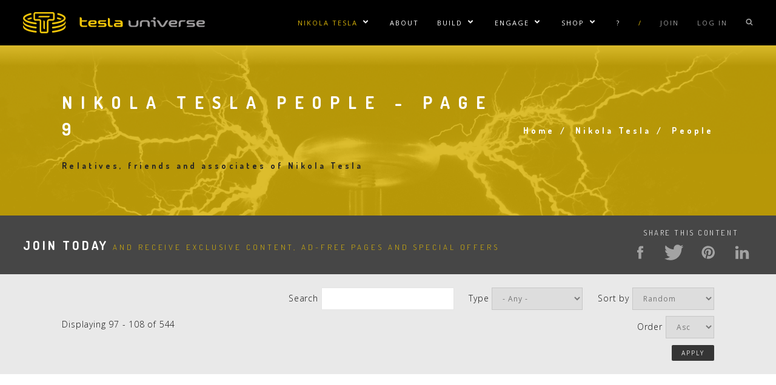

--- FILE ---
content_type: text/html; charset=UTF-8
request_url: https://teslauniverse.com/nikola-tesla/people?page=8
body_size: 17366
content:
<!DOCTYPE html>
<html lang="en" dir="ltr" prefix="og: https://ogp.me/ns#">
  <head>
    <meta charset="utf-8" />
<script async src="https://www.googletagmanager.com/gtag/js?id=UA-1294292-1" type="9f78ca2dffa195e59efda575-text/javascript"></script>
<script type="9f78ca2dffa195e59efda575-text/javascript">window.dataLayer = window.dataLayer || [];function gtag(){dataLayer.push(arguments)};gtag("js", new Date());gtag("set", "developer_id.dMDhkMT", true);gtag("config", "UA-1294292-1", {"groups":"default","anonymize_ip":true,"page_placeholder":"PLACEHOLDER_page_path","allow_ad_personalization_signals":false});</script>
<link rel="canonical" href="https://teslauniverse.com/nikola-tesla/people" />
<meta name="robots" content="index, follow" />
<meta property="og:site_name" content="Tesla Universe" />
<meta property="og:type" content="article" />
<meta property="og:url" content="https://teslauniverse.com/nikola-tesla/people" />
<meta property="og:title" content="Nikola Tesla People" />
<meta property="og:updated_time" content="2024-05-16T10:41:07-05:00" />
<meta property="fb:app_id" content="444799640365528" />
<meta name="Generator" content="Drupal 10 (https://www.drupal.org); Commerce 2" />
<meta name="MobileOptimized" content="width" />
<meta name="HandheldFriendly" content="true" />
<meta name="viewport" content="width=device-width, initial-scale=1.0" />
<link rel="icon" href="/themes/tesla/favicon.ico" type="image/vnd.microsoft.icon" />

    <title>Nikola Tesla People - Page 9</title>
    <link rel="stylesheet" media="all" href="/sites/default/files/css/css_GlrfueMoS4fFS7P4eCjNI_k3JvLi2l97KO27UvLKDmk.css?delta=0&amp;language=en&amp;theme=tesla&amp;include=[base64]" />
<link rel="stylesheet" media="all" href="/sites/default/files/css/css_vk28ND44RojRaClHfPtHh7NKsRNQGrJ6RyOmUA-Vh5s.css?delta=1&amp;language=en&amp;theme=tesla&amp;include=[base64]" />
<link rel="stylesheet" media="all" href="https://fonts.googleapis.com/css?family=Open+Sans:400italic,700italic,400,300,700|Dosis:300,400,700" />

    
  </head>
  <body class="is-not-front is-not-paid-member is-not-logged-in node-type-page">
    <a href="#main-content" class="skip-to-main-content-link" visually-hidden="true" focusable="true">
      Skip to main content
    </a>
    
      <div class="dialog-off-canvas-main-canvas" data-off-canvas-main-canvas>
    





<div class="layout-container l-main">

  
<header role="banner" class="site-header">

      <div class="logo">
  <a href="/" aria-label="Return to home page">
    
<svg aria-labelledby="header-logo-image-title header-logo-image-description" role="img" width="133.4mm" height="15.356mm" version="1.1" viewBox="0 0 472.66476 54.409999" xmlns="http://www.w3.org/2000/svg" xmlns:cc="http://creativecommons.org/ns#" xmlns:dc="http://purl.org/dc/elements/1.1/" xmlns:rdf="http://www.w3.org/1999/02/22-rdf-syntax-ns#"><title id="header-logo-image-title">Tesla Universe</title><desc id="header-logo-image-description">A quest to understand the enigma of Nikola Tesla</desc>      <use xlink:href="#tesla-universe-logo"/>
    </svg>
  </a>
</div>
  
              <nav role="navigation" aria-labelledby="block-tesla-mainnavigation-menu" id="block-tesla-mainnavigation" class="main-navigation">
            <h2 class="visually-hidden" id="block-tesla-mainnavigation-menu">Main navigation</h2>

        

<button
  class="main-menu-toggle"
  aria-labeledby="Main menu toggle button"
  aria-expanded="false">
  <div class="main-menu-toggle-bars">
    <span></span>
    <span></span>
    <span></span>
  </div>
</button>


    
          <ul class="main-menu">
    
    
      
      
              <li class="hover active main-menu-item">
        <a href="/nikola-tesla" title="Learn everything you want to know about the world&#039;s greatest inventor, Nikola Tesla!" class="main-menu-link" data-drupal-link-system-path="node/6746">Nikola Tesla</a>
      
                  
          <button aria-hidden="true" class="main-menu-sub-menu-toggle">
        <span class="main-menu-sub-menu-toggle-text">Show/Hide Sublinks</span>
        <svg class="icon icon-arrow-down" aria-hidden="true">
          <use xlink:href="#icon-arrow-down"/>
        </svg>
      </button>
      <ul class="main-menu-sub-menu">
    
    
      
      
              <li class="main-menu-sub-item" aria-expanded="false">
        <a href="/nikola-tesla/articles" title="Newspaper and magazine articles written by or about Nikola Tesla." class="main-menu-sub-link" data-drupal-link-system-path="node/6752">Articles</a>
      
      
      
      </li>
    
      
      
              <li class="main-menu-sub-item" aria-expanded="false">
        <a href="/nikola-tesla/books" title="A database of all known books written by or about Nikola Tesla." class="main-menu-sub-link" data-drupal-link-system-path="node/6750">Books</a>
      
      
      
      </li>
    
      
      
              <li class="main-menu-sub-item" aria-expanded="false">
        <a href="/nikola-tesla/documents" title="A collection of Tesla-related documents including receipts, certificates, awards and papers." class="main-menu-sub-link" data-drupal-link-system-path="node/9381">Documents</a>
      
      
      
      </li>
    
      
      
              <li class="main-menu-sub-item" aria-expanded="false">
        <a href="/nikola-tesla/images" title="Nikola Tesla image and photograph library." class="main-menu-sub-link" data-drupal-link-system-path="node/9850">Images</a>
      
      
      
      </li>
    
      
      
              <li class="main-menu-sub-item" aria-expanded="false">
        <a href="/nikola-tesla/landmarks" title="Locations related to Nikola Tesla including offices, laboratories and museums." class="main-menu-sub-link" data-drupal-link-system-path="node/9874">Landmarks</a>
      
      
      
      </li>
    
      
      
              <li class="main-menu-sub-item" aria-expanded="false">
        <a href="/nikola-tesla/lectures" class="main-menu-sub-link" data-drupal-link-system-path="node/13104">Lectures</a>
      
      
      
      </li>
    
      
      
              <li class="main-menu-sub-item" aria-expanded="false">
        <a href="/nikola-tesla/letters" title="Letters to and from, or regarding Nikola Tesla." class="main-menu-sub-link" data-drupal-link-system-path="node/10120">Letters</a>
      
      
      
      </li>
    
      
      
              <li class="main-menu-sub-item" aria-expanded="false">
        <a href="/nikola-tesla/movies-tv" title="Movies and TV shows about or related to Nikola Tesla." class="main-menu-sub-link" data-drupal-link-system-path="node/10376">Movies and TV</a>
      
      
      
      </li>
    
      
      
              <li class="main-menu-sub-item" aria-expanded="false">
        <a href="/nikola-tesla/patents" title="A database containing all of Nikola Tesla&#039;s patents meticulously restored in a searchable index." class="main-menu-sub-link" data-drupal-link-system-path="node/6751">Patents</a>
      
      
      
      </li>
    
      
      
              <li class="active main-menu-sub-item" aria-expanded="false">
        <a href="/nikola-tesla/people" class="main-menu-sub-link" data-drupal-link-system-path="node/11152">People</a>
      
      
      
      </li>
    
      
      
              <li class="main-menu-sub-item" aria-expanded="false">
        <a href="/nikola-tesla/quotes" title="Nikola Tesla was known for wisdom in a lot of different areas. This is a collection of quotes from him about various topics." class="main-menu-sub-link" data-drupal-link-system-path="node/6749">Quotes</a>
      
      
      
      </li>
    
      
      
              <li class="main-menu-sub-item" aria-expanded="false">
        <a href="/nikola-tesla/timeline/1856-birth-nikola-tesla" title="A graphical representation of important or significant dates throughout Tesla&#039;s life and beyond." class="main-menu-sub-link" data-drupal-link-system-path="taxonomy/term/264">Timeline</a>
      
      
      
      </li>
    
    </ul>

  
      
      
      </li>
    
      
      
              <li class="main-menu-item">
        <a href="/about" title="Background information about the history and purpose of Tesla Universe and its founder, Cameron Prince." class="main-menu-link">About</a>
      
      
      
      </li>
    
      
      
              <li class="hover main-menu-item">
        <a href="/build" title="High voltage builder resources." class="main-menu-link" data-drupal-link-system-path="node/6747">Build</a>
      
                  
          <button aria-hidden="true" class="main-menu-sub-menu-toggle">
        <span class="main-menu-sub-menu-toggle-text">Show/Hide Sublinks</span>
        <svg class="icon icon-arrow-down" aria-hidden="true">
          <use xlink:href="#icon-arrow-down"/>
        </svg>
      </button>
      <ul class="main-menu-sub-menu">
    
    
      
      
              <li class="main-menu-sub-item" aria-expanded="false">
        <a href="/nikola-tesla/people?person_type=1237&amp;sort_by=random_seed&amp;sort_order=ASC&amp;terms=" class="main-menu-sub-link" data-drupal-link-query="{&quot;person_type&quot;:&quot;1237&quot;,&quot;sort_by&quot;:&quot;random_seed&quot;,&quot;sort_order&quot;:&quot;ASC&quot;,&quot;terms&quot;:&quot;&quot;}" data-drupal-link-system-path="node/11152">Directory</a>
      
      
      
      </li>
    
      
      
              <li class="main-menu-sub-item" aria-expanded="false">
        <a href="/build/galleries" title="Teslathon, Tesla coil and high-voltage builder photos." class="main-menu-sub-link" data-drupal-link-system-path="node/6756">Galleries</a>
      
      
      
      </li>
    
      
      
              <li class="main-menu-sub-item" aria-expanded="false">
        <a href="/build/plans" title="A database of Tesla coil and high-voltage plans." class="main-menu-sub-link" data-drupal-link-system-path="node/9268">Plans</a>
      
      
      
      </li>
    
      
      
              <li class="main-menu-sub-item" aria-expanded="false">
        <a href="/build/tcba-newsletter" title="A 78-issue newsletter devoted to the construction, operation and theoretical analysis of the Tesla coil." class="main-menu-sub-link" data-drupal-link-system-path="node/6754">TCBA Newsletter</a>
      
      
      
      </li>
    
      
      
              <li class="main-menu-sub-item" aria-expanded="false">
        <a href="/build/vintage-catalogs" class="main-menu-sub-link" data-drupal-link-system-path="node/20835">Vintage Catalogs</a>
      
      
      
      </li>
    
    </ul>

  
      
      
      </li>
    
      
      
              <li class="hover main-menu-item">
        <a href="/engage" title="Tesla coil and high voltage performances." class="main-menu-link" data-drupal-link-system-path="node/9356">Engage</a>
      
                  
          <button aria-hidden="true" class="main-menu-sub-menu-toggle">
        <span class="main-menu-sub-menu-toggle-text">Show/Hide Sublinks</span>
        <svg class="icon icon-arrow-down" aria-hidden="true">
          <use xlink:href="#icon-arrow-down"/>
        </svg>
      </button>
      <ul class="main-menu-sub-menu">
    
    
      
      
              <li class="main-menu-sub-item" aria-expanded="false">
        <a href="/engage/tesla-coil-rentals" title="Tesla Universe provides standard and musical Tesla coils of all sizes." class="main-menu-sub-link" data-drupal-link-system-path="node/9602">Tesla Coil Rentals</a>
      
      
      
      </li>
    
      
      
              <li class="main-menu-sub-item" aria-expanded="false">
        <a href="/engage/tesla-gun" title="One of the most unique Tesla coil designs is the Tesla gun providing portable lightning on demand." class="main-menu-sub-link" data-drupal-link-system-path="node/9595">Tesla Gun</a>
      
      
      
      </li>
    
      
      
              <li class="main-menu-sub-item" aria-expanded="false">
        <a href="/engage/faraday-suit-rentals" title="Tesla Universe provides performances in Faraday suits featuring Lightning directed by our fingertips." class="main-menu-sub-link" data-drupal-link-system-path="node/9603">Faraday Suit Rentals</a>
      
      
      
      </li>
    
      
      
              <li class="main-menu-sub-item" aria-expanded="false">
        <a href="/engage/tesla-coil-repair" title="Repair and maintenance services for Tesla coils of all types and sizes." class="main-menu-sub-link" data-drupal-link-system-path="node/10133">Tesla Coil Repair</a>
      
      
      
      </li>
    
    </ul>

  
      
      
      </li>
    
      
      
              <li class="hover main-menu-item">
        <a href="/shop" title="Nikola Tesla shirts, caps, accessories, posters and more." class="main-menu-link" data-drupal-link-system-path="node/9879">Shop</a>
      
                  
          <button aria-hidden="true" class="main-menu-sub-menu-toggle">
        <span class="main-menu-sub-menu-toggle-text">Show/Hide Sublinks</span>
        <svg class="icon icon-arrow-down" aria-hidden="true">
          <use xlink:href="#icon-arrow-down"/>
        </svg>
      </button>
      <ul class="main-menu-sub-menu">
    
    
      
      
              <li class="main-menu-sub-item" aria-expanded="false">
        <a href="/shop/nikola-tesla-shirts" class="main-menu-sub-link" data-drupal-link-system-path="node/11">Tesla Shirts</a>
      
      
      
      </li>
    
      
      
              <li class="main-menu-sub-item" aria-expanded="false">
        <a href="/shop/nikola-tesla-accessories" class="main-menu-sub-link" data-drupal-link-system-path="node/9881">Tesla Accessories</a>
      
      
      
      </li>
    
      
      
              <li class="main-menu-sub-item" aria-expanded="false">
        <a href="/shop/nikola-tesla-posters" class="main-menu-sub-link" data-drupal-link-system-path="node/23">Tesla Posters</a>
      
      
      
      </li>
    
      
      
              <li class="main-menu-sub-item" aria-expanded="false">
        <a href="/shop/nikola-tesla-caps" class="main-menu-sub-link" data-drupal-link-system-path="node/24">Tesla Caps</a>
      
      
      
      </li>
    
    </ul>

  
      
      
      </li>
    
      
      
              <li class="main-menu-item">
        <a href="/contact" class="main-menu-link" data-drupal-link-system-path="node/10134">?</a>
      
      
      
      </li>
    
      
      
              <li class="main-menu-item">
        <span class="divider main-menu-link">/</span>
      
      
      
      </li>
    
      
      
              <li class="main-menu-item">
        <a href="/join" class="subdued main-menu-link" title="Join Tesla Universe today!">Join</a>
      
      
      
      </li>
    
      
      
              <li class="main-menu-item">
        <a href="/user/login" class="subdued main-menu-link" title="Log in to your Tesla Universe account">Log in</a>
      
      
      
      </li>
    
      
                    
              <li class="search click main-menu-item">
        <a href="/search" class="subdued block main-menu-link" title="Search Tesla Universe">  <svg aria-labelledby="" version="1.1" xmlns="http://www.w3.org/2000/svg" width="30" height="32" viewBox="0 0 30 32"><path d="M20.576 14.848q0-3.296-2.336-5.632t-5.664-2.368-5.664 2.368-2.336 5.632 2.336 5.664 5.664 2.336 5.664-2.336 2.336-5.664zM29.728 29.728q0 0.928-0.704 1.6t-1.6 0.672q-0.96 0-1.6-0.672l-6.112-6.112q-3.2 2.208-7.136 2.208-2.56 0-4.896-0.992t-4-2.688-2.688-4-0.992-4.896 0.992-4.864 2.688-4.032 4-2.688 4.896-0.992 4.896 0.992 4 2.688 2.688 4.032 0.992 4.864q0 3.936-2.208 7.136l6.112 6.112q0.672 0.672 0.672 1.632z"></path></svg>

</a>
      
      
              
        <ul class="main-menu-sub-menu block" aria-hidden="true">
                      <li class="main-menu-sub-item">

  
<div class="views-exposed-form search-block" data-drupal-selector="views-exposed-form-search-page" id="block-search-block-nav">
  
    
      <form action="/search" method="get" id="views-exposed-form-search-page" accept-charset="UTF-8">
  <div class="js-form-item form-item js-form-type-textfield form-item-term js-form-item-term form-no-label">
        <input type="search" aria-label="Search" placeholder="Enter your search term" data-drupal-selector="edit-term" id="edit-term" name="term" value="" size="30" maxlength="128" class="form-text" />

        </div>
<input type="hidden" name="type" value="All" />



  <div data-drupal-selector="edit-actions" class="form-actions js-form-wrapper form-wrapper" id="edit-actions--2">


<button data-drupal-selector="edit-submit-search" type="submit" id="edit-submit-search" class="button js-form-submit form-submit btn-icon btn-icon-search">  <svg aria-labelledby="" version="1.1" xmlns="http://www.w3.org/2000/svg" width="30" height="32" viewBox="0 0 30 32"><path d="M20.576 14.848q0-3.296-2.336-5.632t-5.664-2.368-5.664 2.368-2.336 5.632 2.336 5.664 5.664 2.336 5.664-2.336 2.336-5.664zM29.728 29.728q0 0.928-0.704 1.6t-1.6 0.672q-0.96 0-1.6-0.672l-6.112-6.112q-3.2 2.208-7.136 2.208-2.56 0-4.896-0.992t-4-2.688-2.688-4-0.992-4.896 0.992-4.864 2.688-4.032 4-2.688 4.896-0.992 4.896 0.992 4 2.688 2.688 4.032 0.992 4.864q0 3.936-2.208 7.136l6.112 6.112q0.672 0.672 0.672 1.632z"></path></svg>
</button>
</div>


</form>

  </div>
</li>
                  </ul>
      
      </li>
    
    </ul>

  


  </nav>


      
</header>

  <main role="main">
    <a id="main-content" tabindex="-1"></a>      <div data-drupal-messages-fallback class="hidden"></div>


        





<article class="node node--type-page node--view-mode-full">

  
  

    <div class="layout layout--onecol">
    <div  class="layout__region layout__region--content">
      <div>
  
  
      


  
<div class="hero color-gold">
  <div class="background">
    <div class="large theme-image">
  
  

            <div class="field-media-image">    <img srcset="/sites/default/files/styles/default_extra_small/public/theme-images/hero-default.jpg?itok=157MHfJP 480w, /sites/default/files/styles/default_small/public/theme-images/hero-default.jpg?itok=GZh7dtCc 640w, /sites/default/files/styles/default_medium/public/theme-images/hero-default.jpg?itok=Hax_3AP1 800w, /sites/default/files/styles/default_large/public/theme-images/hero-default.jpg?itok=q9wGQBaJ 1024w, /sites/default/files/styles/default_extra_large/public/theme-images/hero-default.jpg?itok=iRr_gamG 1600w" sizes="100vw" width="1600" height="600" src="/sites/default/files/styles/default_extra_large/public/theme-images/hero-default.jpg?itok=iRr_gamG" alt="Tesla Universe classic Tesla coil" loading="lazy" />


</div>
      
</div>

  </div>
  <div class="grid">
    <div class="title">
      <h1>Nikola Tesla People - Page 9</h1>
      <div class="field-short-description">Relatives, friends and associates of Nikola Tesla</div>
    </div>
    <div class="crumb"></div>
  </div>
</div>

  </div>


  
<div class="join-block">
  <div class="wrapper">
    <div class="grid">
                        <div class="message">
  
</div>
<div class="share-links">
  
</div>

                  </div>
  </div>
</div>
<div class="views-element-container">
  
    
      


  


  
  
<div class="view-persons views-grid js-view-dom-id-b78c2b2699bcda28f21d97e4433aca083e6513999cd0e93b8af9ba197dfde2c0">

  
    
    
    

          


<div class="filters">
            <header>
        Displaying 97 - 108 of 544
              </header>
        <form class="views-exposed-form" data-drupal-selector="views-exposed-form-persons-list" action="/nikola-tesla/people" method="get" id="views-exposed-form-persons-list" accept-charset="UTF-8">
  <div class="js-form-item form-item js-form-type-textfield form-item-terms js-form-item-terms">
      <label for="edit-terms">Search</label>
        <input data-drupal-selector="edit-terms" type="text" id="edit-terms" name="terms" value="" size="30" maxlength="128" class="form-text" />

        </div>
<div class="js-form-item form-item js-form-type-select form-item-person-type js-form-item-person-type">
      <label for="edit-person-type">Type</label>
        <select data-drupal-selector="edit-person-type" id="edit-person-type" name="person_type" class="form-select"><option value="All" selected="selected" data-label="- Any -">- Any -</option><option value="1229" data-label="Article author">Article author</option><option value="1230" data-label="Book author">Book author</option><option value="1237" data-label="Builder">Builder</option><option value="1929" data-label="Employee">Employee</option><option value="1238" data-label="Enemy">Enemy</option><option value="1235" data-label="Friend">Friend</option><option value="1231" data-label="Letter recipient">Letter recipient</option><option value="1232" data-label="Letter sender">Letter sender</option><option value="1233" data-label="Plan author">Plan author</option><option value="1234" data-label="Quote author">Quote author</option><option value="1236" data-label="Relative">Relative</option></select>
        </div>
<div class="js-form-item form-item js-form-type-select form-item-sort-by js-form-item-sort-by">
      <label for="edit-sort-by">Sort by</label>
        <select data-drupal-selector="edit-sort-by" id="edit-sort-by" name="sort_by" class="form-select"><option value="random_seed" selected="selected" data-label="Random">Random</option><option value="created" data-label="Date added">Date added</option><option value="field_lnf" data-label="Last name">Last name</option><option value="title" data-label="First name">First name</option><option value="changed" data-label="Last updated">Last updated</option><option value="search_api_relevance" data-label="Relevance">Relevance</option></select>
        </div>
<div class="js-form-item form-item js-form-type-select form-item-sort-order js-form-item-sort-order">
      <label for="edit-sort-order">Order</label>
        <select data-drupal-selector="edit-sort-order" id="edit-sort-order" name="sort_order" class="form-select"><option value="ASC" selected="selected" data-label="Asc">Asc</option><option value="DESC" data-label="Desc">Desc</option></select>
        </div>



  <div data-drupal-selector="edit-actions" class="form-actions js-form-wrapper form-wrapper" id="edit-actions">


<input data-drupal-selector="edit-submit-persons" type="submit" id="edit-submit-persons" value="Apply" class="button js-form-submit form-submit btn btn-dark-gray" />
</div>


</form>

  </div>
    
    

<div id="block-googleadblock-pre-view">
  
    
      <div class="google-ad pre-view">
  <script async src="//pagead2.googlesyndication.com/pagead/js/adsbygoogle.js" type="9f78ca2dffa195e59efda575-text/javascript"></script><ins class="adsbygoogle" style="display:block; min-height: 300px;" data-ad-client="ca-pub-4263760080514542" data-ad-slot="2048167393" data-ad-format="auto" data-full-width-responsive="true"></ins><script type="9f78ca2dffa195e59efda575-text/javascript">(adsbygoogle = window.adsbygoogle || []).push({});</script>
</div>

  </div>


    

          <div class="rows">
            <div class="views-row">
              



<article class="node node--type-person node--view-mode-list-item">

  
  

  <div>
      
            <div class="title field-display-title"><h2><a href="/nikola-tesla/people/ronald-kovac" hreflang="und">Ronald Kovac</a></h2></div>
      


  <div class="content-info">


  <div class="views-element-container">


  
  
<div class="view-person-content views-default js-view-dom-id-8d8fcc01756452e9826ff95324b7aff3b1f3cc4b211fc8a5dc9f993a6dec4abd">

  
  
  

  
  

  

      <div class="rows">
      <table class="cols-0">
      <tbody>
          <tr>
                                                                                        <td class="views-field views-field-title">Articles:</td><td>1          </td>
              </tr>
      </tbody>
</table>

    </div>
  
  

  

  
  

  
  

</div>

</div>
</div>

  </div>

</article>
</div>
    <div class="views-row">
                  <hr />
          



<article class="node node--type-person node--view-mode-list-item">

  
  

  <div>
      
            <div class="title field-display-title"><h2><a href="/nikola-tesla/people/s-sarg" hreflang="und">S. Sarg</a></h2></div>
      


  <div class="content-info">


  <div class="views-element-container">


  
  
<div class="view-person-content views-default js-view-dom-id-397b6ea76d547c0ff545c497f2c691dcde7001e7bf9c0775f1c9193087fb2938">

  
  
  

  
  

  

      <div class="rows">
      <table class="cols-0">
      <tbody>
          <tr>
                                                                                        <td class="views-field views-field-title">Articles:</td><td>1          </td>
              </tr>
      </tbody>
</table>

    </div>
  
  

  

  
  

  
  

</div>

</div>
</div>

  </div>

</article>
</div>
    <div class="views-row">
          

<div id="block-googleadblock-view-inline">
  
    
      <div class="google-ad view-inline">
  <script async src="//pagead2.googlesyndication.com/pagead/js/adsbygoogle.js" type="9f78ca2dffa195e59efda575-text/javascript"></script><ins class="adsbygoogle" style="display:block; text-align:center; min-height: 300px;" data-ad-layout="in-article" data-ad-format="fluid" data-ad-client="ca-pub-4263760080514542" data-ad-slot="7426463062"></ins><script type="9f78ca2dffa195e59efda575-text/javascript">(adsbygoogle = window.adsbygoogle || []).push({});</script>
</div>

  </div>

    



<article class="node node--type-person node--view-mode-list-item">

  
  

  <div>
      
            <div class="title field-display-title"><h2><a href="/nikola-tesla/people/linda-coverdale" hreflang="en">Linda Coverdale</a></h2></div>
      


  <div class="content-info">


  <div class="views-element-container">


  
  
<div class="view-person-content views-default js-view-dom-id-f752fce7b57556f6adee15d950c296eb82a0e5dd295723b1f2fbae6791c090b5">

  
  
  

  
  

  

      <div class="rows">
      <table class="cols-0">
      <tbody>
          <tr>
                                                                                        <td class="views-field views-field-title">Books:</td><td>1          </td>
              </tr>
      </tbody>
</table>

    </div>
  
  

  

  
  

  
  

</div>

</div>
</div>

  </div>

</article>
</div>
    <div class="views-row">
                  <hr />
          



<article class="node node--type-person node--view-mode-list-item">

  
  

  <div>
    <a href="/nikola-tesla/people/john-j-oneill" hreflang="en"><article>
  
                  <div class="field-image">    <img srcset="/sites/default/files/styles/default_extra_small_watermark/public/images/people-group/people-group-003/people-group-003.jpg?itok=s9OF9ysD 480w, /sites/default/files/styles/default_small_watermark/public/images/people-group/people-group-003/people-group-003.jpg?itok=BEEhR3sz 640w, /sites/default/files/styles/default_medium_watermark/public/images/people-group/people-group-003/people-group-003.jpg?itok=AOaFd1to 800w, /sites/default/files/styles/default_large_watermark/public/images/people-group/people-group-003/people-group-003.jpg?itok=-Qh1sNqc 1024w" sizes="(min-width:768px) 33vw, 100vw" width="1024" height="1259" src="/sites/default/files/styles/default_large_watermark/public/images/people-group/people-group-003/people-group-003.jpg?itok=-Qh1sNqc" alt="Slovene-American author Louis Adamic congratulates John J. O&#039;Neill on Tesla biography" loading="lazy" />


</div>
      
  </article>
</a>  
            <div class="title field-display-title"><h2><a href="/nikola-tesla/people/john-j-oneill" hreflang="en">John J. O&#039;Neill</a></h2></div>
      


  <div class="content-info">


  <div class="views-element-container">


  
  
<div class="view-person-content views-default js-view-dom-id-780f122d6b97b4d634ba417e7da82f2893df66520c85bff7c11335adac6844a6">

  
  
  

  
  

  

      <div class="rows">
      <table class="cols-0">
      <tbody>
          <tr>
                                                                                        <td class="views-field views-field-title">Articles:</td><td>2          </td>
              </tr>
          <tr>
                                                                                        <td class="views-field views-field-title">Books:</td><td>2          </td>
              </tr>
      </tbody>
</table>

    </div>
  
  

  

  
  

  
  

</div>

</div>
</div>

  </div>

</article>
</div>
    <div class="views-row">
                  <hr />
          



<article class="node node--type-person node--view-mode-list-item">

  
  

  <div>
    <a href="/nikola-tesla/people/leland-i-anderson" hreflang="und"><article>
  
                  <div class="field-image">    <img srcset="/sites/default/files/styles/default_extra_small_watermark/public/people/anderson-leland-i/anderson-leland-i-001/anderson-leland-i-001.jpg?itok=OOwZvpF- 480w, /sites/default/files/styles/default_small_watermark/public/people/anderson-leland-i/anderson-leland-i-001/anderson-leland-i-001.jpg?itok=yO7TQl0v 640w, /sites/default/files/styles/default_medium_watermark/public/people/anderson-leland-i/anderson-leland-i-001/anderson-leland-i-001.jpg?itok=LpiJg-tl 800w, /sites/default/files/styles/default_large_watermark/public/people/anderson-leland-i/anderson-leland-i-001/anderson-leland-i-001.jpg?itok=tvRFz0mh 1024w" sizes="(min-width:768px) 33vw, 100vw" width="1024" height="947" src="/sites/default/files/styles/default_large_watermark/public/people/anderson-leland-i/anderson-leland-i-001/anderson-leland-i-001.jpg?itok=tvRFz0mh" alt="Leland I. Anderson with model of Tesla&#039;s Wardenclyffe tower." loading="lazy" />


</div>
      
  </article>
</a>  
            <div class="title field-display-title"><h2><a href="/nikola-tesla/people/leland-i-anderson" hreflang="und">Leland I. Anderson</a></h2></div>
      


  <div class="content-info">


  <div class="views-element-container">


  
  
<div class="view-person-content views-default js-view-dom-id-cb5098f514974440d6fc1e2f61160d8fd3c3dfef0e12bec1b5e4c2afafc9c128">

  
  
  

  
  

  

      <div class="rows">
      <table class="cols-0">
      <tbody>
          <tr>
                                                                                        <td class="views-field views-field-title">Articles:</td><td>14          </td>
              </tr>
          <tr>
                                                                                        <td class="views-field views-field-title">Books:</td><td>7          </td>
              </tr>
      </tbody>
</table>

    </div>
  
  

  

  
  

  
  

</div>

</div>
</div>

  </div>

</article>
</div>
    <div class="views-row">
          

<div id="block-googleadblock-view-inline">
  
    
      <div class="google-ad view-inline">
  <script async src="//pagead2.googlesyndication.com/pagead/js/adsbygoogle.js" type="9f78ca2dffa195e59efda575-text/javascript"></script><ins class="adsbygoogle" style="display:block; text-align:center; min-height: 300px;" data-ad-layout="in-article" data-ad-format="fluid" data-ad-client="ca-pub-4263760080514542" data-ad-slot="7426463062"></ins><script type="9f78ca2dffa195e59efda575-text/javascript">(adsbygoogle = window.adsbygoogle || []).push({});</script>
</div>

  </div>

    



<article class="node node--type-person node--view-mode-list-item">

  
  

  <div>
      
            <div class="title field-display-title"><h2><a href="/nikola-tesla/people/louis-e-frenzel" hreflang="en">Louis E. Frenzel</a></h2></div>
      


  <div class="content-info">


  <div class="views-element-container">


  
  
<div class="view-person-content views-default js-view-dom-id-71fdae9e861eb7f47fce36a164efa5eba1360b5a2d9a5b899f24808510715d2a">

  
  
  

  
  

  

      <div class="rows">
      <table class="cols-0">
      <tbody>
          <tr>
                                                                                        <td class="views-field views-field-title">Articles:</td><td>1          </td>
              </tr>
      </tbody>
</table>

    </div>
  
  

  

  
  

  
  

</div>

</div>
</div>

  </div>

</article>
</div>
    <div class="views-row">
                  <hr />
          



<article class="node node--type-person node--view-mode-list-item">

  
  

  <div>
      
            <div class="title field-display-title"><h2><a href="/nikola-tesla/people/charles-yost" hreflang="en">Charles A. Yost</a></h2></div>
      


  <div class="content-info">


  <div class="views-element-container">


  
  
<div class="view-person-content views-default js-view-dom-id-6be40de1882b50d2af80d196e9e7d095103afd00bee6b6913bd7beeebb5583e0">

  
  
  

  
  

  

      <div class="rows">
      <table class="cols-0">
      <tbody>
          <tr>
                                                                                        <td class="views-field views-field-title">Articles:</td><td>1          </td>
              </tr>
      </tbody>
</table>

    </div>
  
  

  

  
  

  
  

</div>

</div>
</div>

  </div>

</article>
</div>
    <div class="views-row">
                  <hr />
          



<article class="node node--type-person node--view-mode-list-item">

  
  

  <div>
      
            <div class="title field-display-title"><h2><a href="/nikola-tesla/people/elbert-robberson" hreflang="en">Elbert Robberson</a></h2></div>
      


  <div class="content-info">


  <div class="views-element-container">


  
  
<div class="view-person-content views-default js-view-dom-id-88aa2b43c06576888826b990bc78a08bed99bfb37812664157a15b3a3825062f">

  
  
  

  
  

  

      <div class="rows">
      <table class="cols-0">
      <tbody>
          <tr>
                                                                                        <td class="views-field views-field-title">Plans:</td><td>1          </td>
              </tr>
      </tbody>
</table>

    </div>
  
  

  

  
  

  
  

</div>

</div>
</div>

  </div>

</article>
</div>
    <div class="views-row">
          

<div id="block-googleadblock-view-inline">
  
    
      <div class="google-ad view-inline">
  <script async src="//pagead2.googlesyndication.com/pagead/js/adsbygoogle.js" type="9f78ca2dffa195e59efda575-text/javascript"></script><ins class="adsbygoogle" style="display:block; text-align:center; min-height: 300px;" data-ad-layout="in-article" data-ad-format="fluid" data-ad-client="ca-pub-4263760080514542" data-ad-slot="7426463062"></ins><script type="9f78ca2dffa195e59efda575-text/javascript">(adsbygoogle = window.adsbygoogle || []).push({});</script>
</div>

  </div>

    



<article class="node node--type-person node--view-mode-list-item">

  
  

  <div>
      
            <div class="title field-display-title"><h2><a href="/nikola-tesla/people/frank-l-perry" hreflang="en">Frank L. Perry</a></h2></div>
      


  <div class="content-info">


  <div class="views-element-container">


  
  
<div class="view-person-content views-default js-view-dom-id-24315140c7fd6151e9bc2a29a10fbbf7923a314f8740edc358c579c312df8f4e">

  
  
  

  
  

  

      <div class="rows">
      <table class="cols-0">
      <tbody>
          <tr>
                                                                                        <td class="views-field views-field-title">Articles:</td><td>1          </td>
              </tr>
      </tbody>
</table>

    </div>
  
  

  

  
  

  
  

</div>

</div>
</div>

  </div>

</article>
</div>
    <div class="views-row">
                  <hr />
          



<article class="node node--type-person node--view-mode-list-item">

  
  

  <div>
      
            <div class="title field-display-title"><h2><a href="/nikola-tesla/people/shelford-bidwell" hreflang="en">Shelford Bidwell</a></h2></div>
      


  <div class="content-info">


  <div class="views-element-container">


  
  
<div class="view-person-content views-default js-view-dom-id-ad13c610d4b399d74abf109fd74ef9c5e28b46e10cb3c318d5d43d784d3ad78e">

  
  
  

  
  

  

  
  

  

  
  

  
  

</div>

</div>
</div>

  </div>

</article>
</div>
    <div class="views-row">
                  <hr />
          



<article class="node node--type-person node--view-mode-list-item">

  
  

  <div>
      
            <div class="title field-display-title"><h2><a href="/nikola-tesla/people/tea-krulos" hreflang="en">Tea Krulos</a></h2></div>
      


  <div class="content-info">


  <div class="views-element-container">


  
  
<div class="view-person-content views-default js-view-dom-id-10ff36d8cf326f8d4e6cf6aed808fb2e0adc4a419e6977040d1f9590b948e2c6">

  
  
  

  
  

  

  
  

  

  
  

  
  

</div>

</div>
</div>

  </div>

</article>
</div>
    <div class="views-row">
          

<div id="block-googleadblock-view-inline">
  
    
      <div class="google-ad view-inline">
  <script async src="//pagead2.googlesyndication.com/pagead/js/adsbygoogle.js" type="9f78ca2dffa195e59efda575-text/javascript"></script><ins class="adsbygoogle" style="display:block; text-align:center; min-height: 300px;" data-ad-layout="in-article" data-ad-format="fluid" data-ad-client="ca-pub-4263760080514542" data-ad-slot="7426463062"></ins><script type="9f78ca2dffa195e59efda575-text/javascript">(adsbygoogle = window.adsbygoogle || []).push({});</script>
</div>

  </div>

    



<article class="node node--type-person node--view-mode-list-item">

  
  

  <div>
      
            <div class="title field-display-title"><h2><a href="/nikola-tesla/people/alexander-mckenzie" hreflang="en">Alexander McKenzie</a></h2></div>
      


  <div class="content-info">


  <div class="views-element-container">


  
  
<div class="view-person-content views-default js-view-dom-id-2787bddcf1656f316849de6502297f4f01ead28292097fd6306bd15adfb0fe98">

  
  
  

  
  

  

  
  

  

  
  

  
  

</div>

</div>
</div>

  </div>

</article>
</div>

      </div>
    
    

    

  <nav class="pager" role="navigation" aria-labelledby="pagination-heading">
    <h4 id="pagination-heading" class="visually-hidden">Pagination</h4>
        <ul class="pager__items js-pager__items">
                    <li class="pager__item pager__item--first">
          <a href="?page=0" title="Go to first page">
            <span class="visually-hidden">First page</span>
            <span aria-hidden="true">«</span>
          </a>
        </li>
                          <li class="pager__item pager__item--previous">
          <a href="?page=7" title="Go to previous page" rel="prev">
            <span class="visually-hidden">Previous page</span>
            <span aria-hidden="true">‹</span>
          </a>
        </li>
                          <li class="pager__item pager__item--ellipsis" role="presentation">&hellip;</li>
                          <li class="pager__item">
                                          <a href="?page=4" title="Go to page 5">
            <span class="visually-hidden">
              Page
            </span>5</a>
        </li>
              <li class="pager__item">
                                          <a href="?page=5" title="Go to page 6">
            <span class="visually-hidden">
              Page
            </span>6</a>
        </li>
              <li class="pager__item">
                                          <a href="?page=6" title="Go to page 7">
            <span class="visually-hidden">
              Page
            </span>7</a>
        </li>
              <li class="pager__item">
                                          <a href="?page=7" title="Go to page 8">
            <span class="visually-hidden">
              Page
            </span>8</a>
        </li>
              <li class="pager__item is-active">
                                          <a href="?page=8" title="Current page" aria-current="page">
            <span class="visually-hidden">
              Current page
            </span>9</a>
        </li>
              <li class="pager__item">
                                          <a href="?page=9" title="Go to page 10">
            <span class="visually-hidden">
              Page
            </span>10</a>
        </li>
              <li class="pager__item">
                                          <a href="?page=10" title="Go to page 11">
            <span class="visually-hidden">
              Page
            </span>11</a>
        </li>
              <li class="pager__item">
                                          <a href="?page=11" title="Go to page 12">
            <span class="visually-hidden">
              Page
            </span>12</a>
        </li>
              <li class="pager__item">
                                          <a href="?page=12" title="Go to page 13">
            <span class="visually-hidden">
              Page
            </span>13</a>
        </li>
                          <li class="pager__item pager__item--ellipsis" role="presentation">&hellip;</li>
                          <li class="pager__item pager__item--next">
          <a href="?page=9" title="Go to next page" rel="next">
            <span class="visually-hidden">Next page</span>
            <span aria-hidden="true">›</span>
          </a>
        </li>
                          <li class="pager__item pager__item--last">
          <a href="?page=45" title="Go to last page">
            <span class="visually-hidden">Last page</span>
            <span aria-hidden="true">»</span>
          </a>
        </li>
          </ul>
  </nav>



    
    

    
    

  </div>



  </div>


<div>
  
    
      <div class="google-ad post-view">
  <script async src="//pagead2.googlesyndication.com/pagead/js/adsbygoogle.js" type="9f78ca2dffa195e59efda575-text/javascript"></script><ins class="adsbygoogle" style="display:block; min-height: 300px;" data-ad-client="ca-pub-4263760080514542" data-ad-slot="2048167393" data-ad-format="auto" data-full-width-responsive="true"></ins><script type="9f78ca2dffa195e59efda575-text/javascript">(adsbygoogle = window.adsbygoogle || []).push({});</script>
</div>

  </div>


  
  
<nav role="navigation" aria-labelledby="-menu" class="wtu">

  
      <h2>Within the Universe</h2>
    

                <div class="color-gold menu">
          <a href="/nikola-tesla/books" data-drupal-link-system-path="node/6750"><div>  <img srcset="/sites/default/files/styles/default_extra_small/public/theme-images/wtu-bg-books.jpg?itok=eY2o5lrP 480w, /sites/default/files/styles/default_small/public/theme-images/wtu-bg-books.jpg?itok=ddIlUVVY 640w, /sites/default/files/styles/default_large/public/theme-images/wtu-bg-books.jpg?itok=bJlZ_ZDY 737w" sizes="(min-width:768px) 33vw, 100vw" width="737" height="343" src="/sites/default/files/styles/default_large/public/theme-images/wtu-bg-books.jpg?itok=bJlZ_ZDY" alt="Nikola Tesla Books" loading="lazy" />

</div>
<h3>Books</h3>
<p>Books written by and about Nikola Tesla.</p>
</a>
          <a href="/nikola-tesla/quotes" data-drupal-link-system-path="node/6749"><div>  <img srcset="/sites/default/files/styles/default_extra_small/public/theme-images/wtu-bg-quotes.jpg?itok=hfo3VYa_ 480w, /sites/default/files/styles/default_small/public/theme-images/wtu-bg-quotes.jpg?itok=D0QuDGwF 640w, /sites/default/files/styles/default_large/public/theme-images/wtu-bg-quotes.jpg?itok=ZN27s-Pp 737w" sizes="(min-width:768px) 33vw, 100vw" width="737" height="343" src="/sites/default/files/styles/default_large/public/theme-images/wtu-bg-quotes.jpg?itok=ZN27s-Pp" alt="Nikola Tesla Quotes" loading="lazy" />

</div>
<h3>Quotes</h3>
<p>Profound and insightful quotes by Nikola Tesla.</p>
</a>
          <a href="/nikola-tesla/patents" data-drupal-link-system-path="node/6751"><div>  <img srcset="/sites/default/files/styles/default_extra_small/public/theme-images/wtu-bg-patents.jpg?itok=TKiYtX5K 480w, /sites/default/files/styles/default_small/public/theme-images/wtu-bg-patents.jpg?itok=MEeq8vhP 640w, /sites/default/files/styles/default_large/public/theme-images/wtu-bg-patents.jpg?itok=-C4DB7zn 737w" sizes="(min-width:768px) 33vw, 100vw" width="737" height="343" src="/sites/default/files/styles/default_large/public/theme-images/wtu-bg-patents.jpg?itok=-C4DB7zn" alt="Nikola Tesla Patents" loading="lazy" />

</div>
<h3>Patents</h3>
<p>Nikola Tesla held around 200 patents worldwide.</p>
</a>
          <a href="/nikola-tesla/timeline/1856-birth-nikola-tesla" data-drupal-link-system-path="taxonomy/term/264"><div>  <img srcset="/sites/default/files/styles/default_extra_small/public/theme-images/wtu-bg-timeline.jpg?itok=tEipVpKw 480w, /sites/default/files/styles/default_small/public/theme-images/wtu-bg-timeline.jpg?itok=lTzgW8VW 640w, /sites/default/files/styles/default_large/public/theme-images/wtu-bg-timeline.jpg?itok=OzZVfdRn 737w" sizes="(min-width:768px) 33vw, 100vw" width="737" height="343" src="/sites/default/files/styles/default_large/public/theme-images/wtu-bg-timeline.jpg?itok=OzZVfdRn" alt="Nikola Tesla Timeline" loading="lazy" />

</div>
<h3>Timeline</h3>
<p>Important moments and events related to Tesla.</p>
</a>
          <a href="/nikola-tesla/articles" data-drupal-link-system-path="node/6752"><div>  <img srcset="/sites/default/files/styles/default_extra_small/public/theme-images/wtu-bg-articles.jpg?itok=Iy6P_7NJ 480w, /sites/default/files/styles/default_small/public/theme-images/wtu-bg-articles.jpg?itok=PYPyQrQs 640w, /sites/default/files/styles/default_large/public/theme-images/wtu-bg-articles.jpg?itok=ECsZaF38 737w" sizes="(min-width:768px) 33vw, 100vw" width="737" height="343" src="/sites/default/files/styles/default_large/public/theme-images/wtu-bg-articles.jpg?itok=ECsZaF38" alt="Nikola Tesla Articles" loading="lazy" />

</div>
<h3>Articles</h3>
<p>Nikola Tesla in the press.</p>
</a>
          <a href="/nikola-tesla/images" data-drupal-link-system-path="node/9850"><div>  <img srcset="/sites/default/files/styles/default_extra_small/public/theme-images/wtu-bg-images.jpg?itok=pthUFkkz 480w, /sites/default/files/styles/default_small/public/theme-images/wtu-bg-images.jpg?itok=Ja2RIo8l 640w, /sites/default/files/styles/default_large/public/theme-images/wtu-bg-images.jpg?itok=t5n4S8U6 737w" sizes="(min-width:768px) 33vw, 100vw" width="737" height="343" src="/sites/default/files/styles/default_large/public/theme-images/wtu-bg-images.jpg?itok=t5n4S8U6" alt="Nikola Tesla Images" loading="lazy" />

</div>
<h3>Images</h3>
<p>Nikola Tesla image and photo library.</p>
</a>
          <a href="/nikola-tesla/landmarks" data-drupal-link-system-path="node/9874"><div>  <img srcset="/sites/default/files/styles/default_extra_small/public/theme-images/wtu-bg-landmarks.jpg?itok=K3_xMcoc 480w, /sites/default/files/styles/default_small/public/theme-images/wtu-bg-landmarks.jpg?itok=1LqXD2dI 640w, /sites/default/files/styles/default_large/public/theme-images/wtu-bg-landmarks.jpg?itok=2VKrv5K4 737w" sizes="(min-width:768px) 33vw, 100vw" width="737" height="343" src="/sites/default/files/styles/default_large/public/theme-images/wtu-bg-landmarks.jpg?itok=2VKrv5K4" alt="Nikola Tesla Landmarks" loading="lazy" />

</div>
<h3>Landmarks</h3>
<p>Locations related to Nikola Tesla.</p>
</a>
          <a href="/nikola-tesla/letters" data-drupal-link-system-path="node/10120"><div>  <img srcset="/sites/default/files/styles/default_extra_small/public/theme-images/wtu-bg-letters.jpg?itok=nVFFbIud 480w, /sites/default/files/styles/default_small/public/theme-images/wtu-bg-letters.jpg?itok=1nQa2gfj 640w, /sites/default/files/styles/default_large/public/theme-images/wtu-bg-letters.jpg?itok=3XOoS-oV 737w" sizes="(min-width:768px) 33vw, 100vw" width="737" height="343" src="/sites/default/files/styles/default_large/public/theme-images/wtu-bg-letters.jpg?itok=3XOoS-oV" alt="Nikola Tesla Letters" loading="lazy" />

</div>
<h3>Letters</h3>
<p>Letters to, from and about Nikola Tesla.</p>
</a>
          <a href="/nikola-tesla/movies-tv" data-drupal-link-system-path="node/10376"><div>  <img srcset="/sites/default/files/styles/default_extra_small/public/theme-images/wtu-bg-movies-tv.jpg?itok=Rh1-Q951 480w, /sites/default/files/styles/default_small/public/theme-images/wtu-bg-movies-tv.jpg?itok=5spOj1BB 640w, /sites/default/files/styles/default_large/public/theme-images/wtu-bg-movies-tv.jpg?itok=wbqg1PrH 737w" sizes="(min-width:768px) 33vw, 100vw" width="737" height="343" src="/sites/default/files/styles/default_large/public/theme-images/wtu-bg-movies-tv.jpg?itok=wbqg1PrH" alt="Nikola Tesla Movies and TV" loading="lazy" />

</div>
<h3>Movies and TV</h3>
<p>Nikola Tesla on the screen.</p>
</a>
      </div>

      
</nav>

    </div>
  </div>


</article>



      


  
  
<div id="block-webform-2" class="subscribe">
  
      <h2>Stay Connected with the Universe</h2>
    

            <form class="webform-submission-form webform-submission-add-form webform-submission-subscribe-form webform-submission-subscribe-add-form webform-submission-subscribe-node-11152-form webform-submission-subscribe-node-11152-add-form js-webform-submit-once js-webform-details-toggle webform-details-toggle" data-drupal-selector="webform-submission-subscribe-node-11152-add-form" action="/nikola-tesla/people?page=8" method="post" id="webform-submission-subscribe-node-11152-add-form" accept-charset="UTF-8">
  
  <div class="js-form-item form-item js-form-type-email form-item-email js-form-item-email form-no-label">
      <label for="edit-email" class="visually-hidden js-form-required form-required">Email</label>
        <input data-webform-required-error="Please enter your email address" data-drupal-selector="edit-email" type="email" id="edit-email" name="email" value="" size="40" maxlength="254" placeholder="Enter email here" class="form-email required" required="required" aria-required="true" />

        </div>



  <div data-drupal-selector="edit-actions" class="form-actions webform-actions js-form-wrapper form-wrapper" id="edit-actions--3">


<input class="webform-button--submit button button--primary js-form-submit form-submit btn btn-dark-gray" data-drupal-selector="edit-actions-submit" type="submit" id="edit-actions-submit" name="op" value="Subscribe" />

</div>
<div id="edit-markup" class="js-form-item form-item js-form-type-webform-markup form-item-markup js-form-item-markup form-no-label">
        You can trust us! We will never share your email address.
        </div>
<input autocomplete="off" data-drupal-selector="form-3bxtftrlzueudqv58rvedxtw53pmexhl3wftplarqba" type="hidden" name="form_build_id" value="form-3BXTftRLZueudqV58rveDXtW53pMexHL3wftplARQbA" />
<input data-drupal-selector="edit-webform-submission-subscribe-node-11152-add-form" type="hidden" name="form_id" value="webform_submission_subscribe_node_11152_add_form" />


  
</form>

      </div>


  </main>

  
<footer role="footer" class="site-footer">

  <div class="nav-social">
              <div class="social-links">
                <nav role="navigation" aria-labelledby="block-footersociallinks-menu" id="block-footersociallinks" class="main-navigation">
            
  <h2 class="visually-hidden" id="block-footersociallinks-menu">Footer social links</h2>
  

        
              <ul class="menu">
                    <li class="icon facebook">
        <a href="https://www.facebook.com/teslauniverse" title="Visit the Tesla Universe Facebook page">  <svg aria-hidden="true" role="img" class="icon icon--facebook" xmlns="http://www.w3.org/2000/svg" viewBox="0 0 45.3 32.8"><style>.fill{fill:#fff}</style><path class="fill" d="M24.7 11.8V9.5c0-.4 0-.6.1-.8 0-.2.1-.4.2-.5 0-.2.2-.3.5-.3.3-.1.6-.1 1-.1h2.3V3.1h-3.6c-2.1 0-3.6.5-4.6 1.5-1 1.1-1.4 2.5-1.4 4.5v2.7h-2.7v4.6h2.7v13.2h5.5V16.4h3.7l.5-4.6h-4.2z"/></svg>
</a>
              </li>
                <li class="icon twitter">
        <a href="https://www.twitter.com/teslauniverse" title="Follow Tesla Universe on Twitter">  <svg aria-hidden="true" role="img" class="icon icon--twitter" xmlns="http://www.w3.org/2000/svg" width="19" height="20" viewBox="0 0 19 20"><path d="M18.08 4.554q-.748 1.094-1.808 1.864.011.156.011.469 0 1.451-.424 2.896t-1.289 2.773-2.059 2.349-2.879 1.629-3.605.608q-3.025 0-5.536-1.618.391.045.871.045 2.511 0 4.475-1.54-1.172-.022-2.098-.72t-1.272-1.78q.368.056.681.056.48 0 .949-.123-1.25-.257-2.07-1.244t-.82-2.294v-.045q.759.424 1.629.458-.737-.491-1.172-1.283t-.435-1.719q0-.982.491-1.819 1.35 1.663 3.287 2.662t4.146 1.11q-.089-.424-.089-.826 0-1.496 1.055-2.55t2.55-1.055q1.563 0 2.634 1.138 1.217-.234 2.288-.871-.413 1.283-1.585 1.987 1.038-.112 2.076-.558z"/></svg>
</a>
              </li>
                <li class="icon pinterest">
        <a href="https://www.pinterest.com/teslauniverse" title="Tesla Universe Pinterest page">  <svg aria-hidden="true" role="img" class="icon icon--pinterest" xmlns="http://www.w3.org/2000/svg" viewBox="8 -1.8 45.3 32.8"><path d="M42.5 7.8c-1.2-2.1-2.9-3.8-4.9-4.9-2.1-1.2-4.4-1.8-6.8-1.8-2.5 0-4.7.6-6.8 1.8s-3.7 2.8-4.9 4.9-1.8 4.4-1.8 6.8c0 2.7.8 5.3 2.3 7.5 1.5 2.3 3.4 3.9 5.9 5-.1-1.2 0-2.3.3-3.2l1.8-7.4c-.4-.6-.5-1.3-.5-2.2 0-1 .3-1.8.8-2.5s1.1-1.1 1.8-1.1c.6 0 1.1.2 1.4.6.4.4.4.9.4 1.5 0 .4-.1.8-.2 1.3s-.4 1.1-.5 1.8c-.2.7-.4 1.2-.4 1.7-.2.7 0 1.3.4 1.8s1.1.8 1.8.8c1.2 0 2.3-.7 3.1-2.1s1.2-3.1 1.2-5.1c0-1.6-.5-2.8-1.5-3.8S33 7.7 31.2 7.7c-2 0-3.6.6-4.8 1.9-1.3 1.3-1.9 2.8-1.9 4.6 0 1.1.3 1.9.9 2.6.2.3.3.5.2.8 0 .1-.1.3-.2.5v.5c-.1.4-.4.5-.7.4-.9-.4-1.6-1.1-2.1-1.9-.4-1-.7-2-.7-3.2 0-.8.1-1.6.4-2.4.3-.8.6-1.6 1.2-2.3.5-.8 1.2-1.4 1.9-2 .8-.5 1.7-1.1 2.7-1.4 1.1-.4 2.2-.5 3.5-.5 1.7 0 3.2.4 4.5 1.1 1.3.7 2.4 1.7 3.1 2.9.7 1.1 1.1 2.5 1.1 3.8 0 1.8-.3 3.3-.9 4.7-.6 1.4-1.5 2.5-2.6 3.3s-2.4 1.2-3.9 1.2c-.7 0-1.4-.2-2-.5-.6-.4-1.1-.7-1.3-1.2-.5 2.1-.9 3.3-1 3.8-.3.9-.7 1.8-1.4 2.9 1.2.4 2.5.5 3.9.5 2.5 0 4.7-.6 6.8-1.8 2.1-1.2 3.8-2.9 4.9-4.9 1.2-2.1 1.8-4.4 1.8-6.8-.3-2.1-.9-4.4-2.1-6.5z"/></svg>
</a>
              </li>
                <li class="icon instagram">
        <a href="https://www.instagram.com/teslauniverse" title="Visit the Tesla Universe Instagram page">  <svg aria-hidden="true" role="img" class="icon icon--instagram" xmlns="http://www.w3.org/2000/svg" viewBox="0 0 45.3 32.8"><style>.fill{fill:#fff}</style><path class="fill" d="M33.2 10c0 .4-.1.6-.3.9-.3.3-.5.4-.9.4h-3.1c-.4 0-.6-.1-.9-.4-.3-.3-.4-.5-.4-.9V7c0-.4.1-.6.4-.9.3-.3.5-.4.9-.4H32c.4 0 .6.1.9.4.3.3.3.5.3.9v3zm0 15.8c0 .3-.1.5-.3.8-.2.2-.4.4-.8.4H13.2c-.3 0-.5-.1-.8-.4-.2-.2-.4-.4-.4-.8V14.3h2.5c-.2.8-.3 1.5-.3 2.4 0 2.3.8 4.2 2.5 5.8 1.7 1.6 3.7 2.4 6 2.4 1.5 0 3-.4 4.2-1.1 1.3-.7 2.4-1.8 3.1-3 .8-1.2 1.1-2.6 1.1-4.1 0-.8-.1-1.6-.4-2.3h2.4l.1 11.4zM18.8 12.6c1.1-1.1 2.4-1.6 3.9-1.6s2.8.5 3.9 1.6 1.6 2.3 1.6 3.8-.5 2.7-1.6 3.8c-1.1 1.1-2.4 1.6-3.9 1.6s-2.8-.5-3.9-1.6-1.6-2.3-1.6-3.8.6-2.8 1.6-3.8zm16.4-8.8c-.7-.7-1.5-1.1-2.5-1.1H12.6c-1 0-1.8.4-2.5 1.1-.7.7-1 1.5-1 2.5v20.2c0 1 .4 1.8 1.1 2.5.7.7 1.5 1.1 2.5 1.1h20.2c1 0 1.8-.4 2.5-1.1.7-.7 1.1-1.5 1.1-2.5V6.3c-.2-1-.6-1.8-1.3-2.5z"/></svg>
</a>
              </li>
                <li class="icon youtube">
        <a href="https://youtube.com/teslauniverse" title="Visit the Tesla Universe YouTube channel">  <svg aria-hidden="true" role="img" class="icon icon--youtube" xmlns="http://www.w3.org/2000/svg" viewBox="8 -1.8 45.3 32.8"><path d="M38.2 15.8l-10.9 6.8c-.2.2-.4.2-.7.2-.2 0-.4-.1-.6-.2-.4-.3-.7-.6-.7-1.2V7.8c0-.5.3-1 .7-1.2.4-.3 1-.3 1.4 0l10.9 6.8c.4.3.6.6.6 1.1-.1.6-.3 1-.7 1.3zm11.4-4.4c0-.8-.1-1.8-.2-2.9-.1-1.1-.3-2.2-.4-3.1-.3-1.1-.7-1.9-1.5-2.6s-1.7-1.1-2.6-1.2C41.8 1.2 37 1 30.6 1s-11 .2-14.2.5c-1 .1-1.8.5-2.6 1.2-.7.8-1.2 1.7-1.4 2.7-.3.9-.4 1.9-.5 3.1-.1 1.2-.2 2.2-.2 2.9v6.4c0 .8.1 1.8.2 2.9.1 1.1.3 2.2.4 3.2.3 1.1.7 1.9 1.5 2.6s1.7 1.1 2.6 1.2c3.2.4 7.9.5 14.2.5s11.1-.2 14.2-.5c1-.1 1.8-.5 2.6-1.2s1.2-1.6 1.5-2.6c.2-.9.4-1.9.4-3.2.1-1.1.2-2.1.2-2.9v-3.2c.2-1.4.2-2.4.1-3.2z"/></svg>
</a>
              </li>
        
    </ul>
  


  </nav>


          </div>
      </div>

  <div class="copyright">
          <div class="logo-wrapper">
        <div class="logo">
  <a href="/" aria-label="Return to home page">
    
<svg aria-labelledby="footer-logo-image-title footer-logo-image-description" role="img" width="133.4mm" height="15.356mm" version="1.1" viewBox="0 0 472.66476 54.409999" xmlns="http://www.w3.org/2000/svg" xmlns:cc="http://creativecommons.org/ns#" xmlns:dc="http://purl.org/dc/elements/1.1/" xmlns:rdf="http://www.w3.org/1999/02/22-rdf-syntax-ns#"><title id="footer-logo-image-title">Tesla Universe</title><desc id="footer-logo-image-description">A quest to understand the enigma of Nikola Tesla</desc>      <use xlink:href="#tesla-universe-logo"/>
    </svg>
  </a>
</div>
      </div>
        <p>&#169; Tesla Universe 2009-2025</p>
  </div>

</footer>

</div>

<svg xmlns="http://www.w3.org/2000/svg" xmlns:xlink="http://www.w3.org/1999/xlink" width="0" height="0" style="position:absolute">
    <symbol id="icon-arrow-down" viewBox="0 0 30 20">
    <path d="M16.7 19.2L29.3 6c.5-.5.7-1.1.7-1.9s-.2-1.3-.7-1.8L27.9.8c-.5-.5-1.1-.8-1.8-.8s-1.3.2-1.8.8L15 10.6 5.6.8C5.2.3 4.6 0 3.9 0S2.7.2 2.2.8L.7 2.3C.2 2.8 0 3.4 0 4.1S.2 5.5.7 6l12.5 13.3c.5.5 1.1.8 1.8.8.7-.1 1.3-.3 1.7-.9z"></path>
  </symbol>

  <symbol id="tesla-universe-logo" viewBox="0 0 472.66476 54.409999">
    <defs><clippath id="a"><path d="m0 792h1224v-792h-1224v792z"/></clippath></defs><metadata><rdf:rdf><cc:work rdf:about=""><dc:format>image/svg+xml</dc:format><dc:type rdf:resource="http://purl.org/dc/dcmitype/StillImage"/><dc:title/></cc:work></rdf:rdf></metadata><g transform="translate(-92.239 -596.59)"><g transform="matrix(1.25 0 0 -1.25 -402.42 1476.6)"><g clip-path="url(#a)"><g transform="matrix(1 0 0 -1 512.09 673.42)" fill="#9c9a9b"><path d="m1.54-5.908c0 3.696 2.128 5.908 5.88 5.908h7.14c1.372 0 2.744-1.288 2.744-2.324 0-0.336-0.28-0.616-0.672-0.616h-7.644c-2.296 0-3.192-1.064-3.192-3.164v-4.9l8.456 0.028c1.372 0 2.744-1.26 2.744-2.324 0-0.392-0.196-0.588-0.672-0.588h-10.528v-3.584c0-1.372-1.596-2.716-3.556-2.716-0.392 0-0.7 0.252-0.7 0.616v13.664z" fill="#f0c409"/><path d="m36.876-9.632c0-2.996-2.324-4.284-5.152-4.284h-5.88c-4.088 0-6.86 2.996-6.86 6.72v0.448c0 3.724 2.772 6.748 6.86 6.748h8.064c1.372 0 2.744-1.288 2.744-2.324 0-0.336-0.28-0.616-0.672-0.616h-9.268c-1.82 0-3.248-1.092-3.248-2.548h8.512c2.828 0 4.9-1.232 4.9-4.144zm-4.256 0c0 0.812-0.588 1.204-1.848 1.204h-7.308c0-1.568 1.428-2.548 3.248-2.548h3.892c1.092 0 2.016 0.364 2.016 1.344z" fill="#f0c409"/><path d="m57.232-4.144c0-2.996-1.512-4.396-5.04-4.396h-6.776c-1.26 0-1.764-0.28-1.764-1.092 0-0.98 0.672-1.344 1.764-1.344h8.428c1.372 0 2.744-1.288 2.744-2.324 0-0.336-0.28-0.616-0.672-0.616h-11.62c-2.828 0-4.9 1.288-4.9 4.284 0 2.912 2.072 4.256 4.9 4.256h6.776c1.092 0 1.904 0.252 1.904 1.232 0 0.812-0.644 1.204-1.904 1.204h-8.512c-1.372 0-2.772 1.26-2.772 2.296 0 0.336 0.308 0.644 0.7 0.644h11.396c3.192 0 5.348-1.232 5.348-4.144z" fill="#f0c409"/><path d="m70.504-2.324c0-0.336-0.308-0.616-0.7-0.616h-2.632c-2.296 0-2.884-0.98-2.884-3.248v-9.604c0-1.428-1.568-2.688-3.556-2.688-0.392 0-0.7 0.252-0.7 0.616v12.404c0 3.696 2.212 5.46 5.964 5.46h1.764c1.372 0 2.744-1.288 2.744-2.324z" fill="#f0c409"/><path d="m90.916-8.176c0-3.724-2.24-5.74-6.58-5.74h-9.184c-0.364 0-0.672 0.28-0.672 0.644 0 1.204 1.372 2.296 2.744 2.296h6.496c1.82 0 2.716 0.84 2.716 2.548h-9.072c-2.828 0-4.9 1.232-4.9 4.144 0 2.996 2.324 4.284 5.152 4.284h9.324c3.108 0 3.976-1.036 3.976-2.968v-5.208zm-14.196 3.892c0-0.812 0.588-1.204 1.848-1.204h7.868v1.652c0 0.504-0.56 0.896-0.952 0.896h-6.748c-1.092 0-2.016-0.364-2.016-1.344z" fill="#f0c409"/><path d="m102.96-6.188c-0.028 3.724 2.492 6.188 6.58 6.188h7.336c4.088 0 6.58-2.436 6.58-6.16v-7.112c0-0.336-0.308-0.644-0.7-0.644-1.624 0-3.556 1.232-3.556 2.66v4.788c0 2.1-0.896 3.528-3.192 3.528h-5.6c-2.296 0-3.192-1.4-3.192-3.5v-4.788c0-1.428-1.932-2.688-3.556-2.688-0.392 0-0.672 0.28-0.672 0.616l-0.028 7.112z" style=""/><path d="m147.03-7.728c0-3.724-2.492-6.188-6.58-6.188h-7.336c-4.088 0-6.58 2.436-6.58 6.16v7.112c0 0.336 0.308 0.644 0.7 0.644 1.624 0 3.556-1.232 3.556-2.66v-4.788c0-2.1 0.896-3.528 3.192-3.528h5.6c2.296 0 3.192 1.4 3.192 3.5v4.788c0 1.428 1.932 2.688 3.556 2.688 0.392 0 0.7-0.28 0.7-0.616v-7.112z" style=""/><path d="m159.46-0.644v-7.532c0-3.696-1.82-5.74-5.404-5.74h-2.324c-1.372 0-2.744 1.26-2.744 2.296 0 0.336 0.308 0.644 0.7 0.644h2.632c2.212 0 2.884 0.84 2.884 2.8v5.488c0 1.428 1.932 2.688 3.556 2.688 0.392 0 0.7-0.28 0.7-0.644zm0.112-16.996c0-1.428-1.26-2.576-2.828-2.576s-2.828 1.148-2.828 2.576 1.26 2.548 2.828 2.548 2.828-1.12 2.828-2.548z" style=""/><path d="m167.38-3.976c1.54 2.52 3.304 4.144 6.132 4.144s4.592-1.624 6.132-4.144l5.628-9.128c0.252-0.42-0.056-0.7-0.504-0.784-2.772-0.476-4.508 1.064-5.32 2.408l-4.48 7.588c-0.42 0.7-0.868 1.12-1.456 1.12s-0.868-0.42-1.288-1.12l-4.452-7.588c-0.784-1.344-2.632-2.94-5.544-2.408-0.392 0.084-0.728 0.392-0.476 0.784l5.628 9.128z" style=""/><path d="m204.37-9.632c0-2.996-2.324-4.284-5.152-4.284h-5.88c-4.088 0-6.86 2.996-6.86 6.72v0.448c0 3.724 2.772 6.748 6.86 6.748h8.064c1.372 0 2.744-1.288 2.744-2.324 0-0.336-0.28-0.616-0.672-0.616h-9.268c-1.82 0-3.248-1.092-3.248-2.548h8.512c2.828 0 4.9-1.232 4.9-4.144zm-4.256 0c0 0.812-0.588 1.204-1.848 1.204h-7.308c0-1.568 1.428-2.548 3.248-2.548h3.892c1.092 0 2.016 0.364 2.016 1.344z" style=""/><path d="m221.56-13.3c0-0.336-0.308-0.616-0.7-0.616h-7.392c-3.752 0-6.3 2.52-6.3 6.216v7.084c0 0.336 0.308 0.616 0.7 0.616 1.596 0 3.556-1.232 3.556-2.688v-4.984c0-2.1 1.064-3.304 3.36-3.304h4.004c1.4 0 2.772-1.26 2.772-2.324z" style=""/><path d="m241.36-4.144c0-2.996-1.512-4.396-5.04-4.396h-6.776c-1.26 0-1.764-0.28-1.764-1.092 0-0.98 0.672-1.344 1.764-1.344h8.428c1.372 0 2.744-1.288 2.744-2.324 0-0.336-0.28-0.616-0.672-0.616h-11.62c-2.828 0-4.9 1.288-4.9 4.284 0 2.912 2.072 4.256 4.9 4.256h6.776c1.092 0 1.904 0.252 1.904 1.232 0 0.812-0.644 1.204-1.904 1.204h-8.512c-1.372 0-2.772 1.26-2.772 2.296 0 0.336 0.308 0.644 0.7 0.644h11.396c3.192 0 5.348-1.232 5.348-4.144z" style=""/><path d="m261.77-9.632c0-2.996-2.324-4.284-5.152-4.284h-5.88c-4.088 0-6.86 2.996-6.86 6.72v0.448c0 3.724 2.772 6.748 6.86 6.748h8.064c1.372 0 2.744-1.288 2.744-2.324 0-0.336-0.28-0.616-0.672-0.616h-9.268c-1.82 0-3.248-1.092-3.248-2.548h8.512c2.828 0 4.9-1.232 4.9-4.144zm-4.256 0c0 0.812-0.588 1.204-1.848 1.204h-7.308c0-1.568 1.428-2.548 3.248-2.548h3.892c1.092 0 2.016 0.364 2.016 1.344z" style=""/></g><g transform="translate(450.91 696.27)" fill="#f0c409"><path d="m0 0h-20.65c-1.643 0-2.628-1.7-2.628-2.668 0-0.235 0.202-0.44 0.429-0.44h9.53 3.765 7.331c1.642 0 2.628 1.7 2.628 2.669 0 0.233-0.176 0.439-0.405 0.439" fill="#f0c409"/></g><g transform="translate(438.36 687.05)" fill="#f0c409"><path d="m0 0c-0.235 0-0.44-0.201-0.44-0.43v-10.625-1.67-2.838c0-1.642 1.699-2.626 2.668-2.626 0.234 0 0.44 0.175 0.44 0.403v15.159c0 1.643-1.701 2.627-2.668 2.627" fill="#f0c409"/></g><g transform="translate(458.26 690.3)" fill="#f0c409"><path d="m0 0c-2e-3 -0.386-0.336-0.72-0.721-0.722h-8.2c-2.209-5e-3 -3.993-2.786-3.997-4.998v-20.074c-2e-3 -0.385-0.337-0.72-0.722-0.72h-10.275c-0.385 0-0.721 0.335-0.721 0.72v21.074c-7e-3 2.212-1.789 3.993-3.998 3.998h-8.201c-0.383 2e-3 -0.72 0.336-0.72 0.722v9.74c0 0.387 0.335 0.72 0.72 0.722h36.114c0.385-2e-3 0.719-0.335 0.721-0.722v-9.74zm-0.721 13.737h-36.114c-2.209-6e-3 -3.991-1.788-3.996-3.997v-9.74c7e-3 -2.209 1.787-3.991 3.996-3.998h8.201c0.387 0 0.72-0.334 0.722-0.722v-21.074c6e-3 -2.207 1.786-3.989 3.997-3.997h10.275c2.211 8e-3 3.991 1.79 3.997 3.997v20.074c0 0.388 0.335 1.722 0.722 1.722h8.2c2.211 7e-3 3.991 1.789 3.997 3.998v9.74c-6e-3 2.209-1.788 3.991-3.997 3.997" fill="#f0c409"/></g><g transform="translate(396.9 681.13)" fill="#f0c409"><path d="m0 0c0.133-0.053 0.313-0.104 0.551-0.1-0.189 2e-3 -0.375 0.037-0.551 0.1" fill="#f0c409"/></g><g transform="translate(395.85 673.61)" fill="#f0c409"><path d="M 0,0 C -0.036,0.091 -0.064,0.185 -0.085,0.276 -0.06,0.145 -0.028,0.062 0,0" fill="#f0c409"/></g><g transform="translate(395.77 673.89)" fill="#f0c409"><path d="m0 0c0.021-0.092 0.049-0.186 0.085-0.276-0.028 0.061-0.06 0.144-0.085 0.276m2.23 0.443c-0.727 0.902-1.199 1.936-1.339 3.019-0.565-0.9-0.925-1.928-0.933-3.022v-0.028c-1e-3 -0.023 0-0.047 0-0.07 0.023-1.893 1.037-3.509 2.435-4.781 0.235-0.213 0.484-0.421 0.745-0.624l0.314-0.485v0.247c2.09-1.539 4.932-2.79 8.401-3.87 4.093-1.263 9.06-2.237 14.607-2.847 0.062-5e-3 0.125-9e-3 0.188-9e-3 0.88 0 1.637 0.685 1.733 1.607 0.103 0.988-0.591 1.875-1.55 1.981l-1e-3 1e-3c-7.163 0.784-13.278 2.209-17.459 3.962-1.705 0.711-3.077 1.482-4.053 2.228-1.293 0.872-2.328 1.738-3.088 2.691" fill="#f0c409"/></g><g transform="translate(397.45 681.03)" fill="#f0c409"><path d="m0 0c-0.238-4e-3 -0.418 0.047-0.551 0.1 0.176-0.063 0.362-0.098 0.551-0.1m1.082 0.37c-0.116-0.093-0.248-0.175-0.39-0.231-7e-3 -4e-3 -0.014-6e-3 -0.022-9e-3 0.147 0.059 0.286 0.141 0.412 0.24m24.209-7.469c-11.073 1.256-19.728 3.786-23.855 7.49-1.314 1.197-2.228 2.669-2.303 4.356-0.53-0.884-0.861-1.886-0.86-2.948 0-0.031 1e-3 -0.063 3e-3 -0.094 0.023-1.188 0.439-2.266 1.093-3.219 0.376-0.549 0.831-1.056 1.338-1.519 1.047-0.95 2.356-1.797 3.896-2.565 1.605-0.8 3.462-1.513 5.55-2.166 4.086-1.261 9.046-2.234 14.586-2.845 0.063-8e-3 0.127-0.012 0.189-0.012 0.881 0 1.637 0.684 1.734 1.607 0.089 0.869-0.435 1.659-1.214 1.908-3e-3 0-5e-3 -1e-3 -8e-3 -1e-3 -0.049 0-0.099 3e-3 -0.149 8e-3" fill="#f0c409"/></g><g transform="translate(407.22 688.35)" fill="#f0c409"><path d="m0 0c0.044-0.019 0.091-0.036 0.135-0.055 1.553 0.57 3.313 1.1 5.246 1.555 0.94 0.227 1.521 1.196 1.3 2.163-0.141 0.621-0.582 1.087-1.127 1.282-3.673-0.888-6.721-2.029-8.895-3.22 0.894-0.585 2.018-1.173 3.341-1.725" fill="#f0c409"/></g><g transform="translate(422.58 682.55)" fill="#f0c409"><path d="m0 0c-5.602 0.614-9.816 1.468-13.658 2.625h-0.246v0.072c-1.295 0.399-2.482 0.823-3.542 1.267-2.088 0.87-3.684 1.831-4.654 2.725-0.989 0.915-1.266 1.625-1.262 2.144 3e-3 0.394 0.135 0.837 0.601 1.441 1.363 1.851 5.83 4.105 12.083 5.579 0.492 0.118 0.881 0.444 1.113 0.862 0.159 0.289 0.244 0.623 0.229 0.968-5e-3 0.11-0.017 0.221-0.042 0.333-0.221 0.966-1.162 1.565-2.1 1.338-4.397-1.07-8.036-2.407-10.718-4.042-0.994-0.611-1.862-1.263-2.584-1.992-0.251-0.254-0.485-0.515-0.7-0.788-0.826-1.048-1.377-2.323-1.374-3.699 0-0.38 0.051-0.747 0.128-1.105 0.307-1.443 1.176-2.699 2.305-3.728 2.142-1.943 5.361-3.456 9.453-4.73 4.09-1.262 9.052-2.238 14.597-2.848 0.033-3e-3 0.064-3e-3 0.097-4e-3 0.03-2e-3 0.061-6e-3 0.091-6e-3 0.882 0 1.639 0.686 1.734 1.608 0.01 0.091 6e-3 0.183 2e-3 0.273-0.038 0.872-0.684 1.611-1.553 1.707" fill="#f0c409"/></g><g transform="translate(483.15 681.13)" fill="#f0c409"><path d="m0 0c-0.135-0.053-0.314-0.104-0.552-0.1 0.189 2e-3 0.374 0.037 0.552 0.1" fill="#f0c409"/></g><g transform="translate(484.2 673.61)" fill="#f0c409"><path d="M 0,0 C 0.035,0.091 0.064,0.185 0.084,0.276 0.059,0.145 0.027,0.062 0,0" fill="#f0c409"/></g><g transform="translate(484.2 673.61)" fill="#f0c409"><path d="m0 0c0.035 0.091 0.064 0.185 0.084 0.276-0.025-0.131-0.057-0.214-0.084-0.276m-5.232-1.972c-0.978-0.746-2.349-1.516-4.054-2.227-4.182-1.753-10.297-3.179-17.459-3.962l-2e-3 -2e-3c-0.959-0.106-1.653-0.992-1.55-1.981 0.096-0.921 0.854-1.607 1.734-1.607 0.062 0 0.125 4e-3 0.188 0.01 5.547 0.609 10.514 1.584 14.606 2.846 3.47 1.081 6.311 2.332 8.402 3.871v-0.247l0.313 0.485c0.261 0.202 0.51 0.41 0.745 0.623 1.398 1.272 2.412 2.889 2.435 4.781 1e-3 0.024 1e-3 0.047 1e-3 0.07 0 0.01 0 0.02-1e-3 0.029-7e-3 1.094-0.367 2.121-0.933 3.021-0.139-1.083-0.611-2.117-1.339-3.018-0.76-0.953-1.794-1.82-3.086-2.692" fill="#f0c409"/></g><g transform="translate(483.15 681.13)" fill="#f0c409"><path d="m0 0c-0.135-0.053-0.314-0.104-0.552-0.1 0.189 2e-3 0.374 0.037 0.552 0.1m-1.223 0.03c-6e-3 3e-3 -0.014 5e-3 -0.021 9e-3 -0.143 0.057-0.274 0.139-0.391 0.232 0.127-0.099 0.266-0.181 0.412-0.241m-24.77-7.237c-3e-3 0-5e-3 1e-3 -7e-3 1e-3 -0.779-0.249-1.304-1.038-1.214-1.907 0.097-0.923 0.853-1.608 1.734-1.608 0.062 0 0.126 4e-3 0.188 0.012 5.541 0.611 10.5 1.584 14.587 2.846 2.088 0.652 3.944 1.365 5.551 2.166 1.539 0.767 2.847 1.614 3.894 2.564 0.508 0.463 0.963 0.97 1.339 1.52 0.654 0.953 1.069 2.03 1.093 3.218 2e-3 0.032 2e-3 0.063 2e-3 0.094 2e-3 1.063-0.328 2.065-0.86 2.948-0.074-1.687-0.988-3.159-2.302-4.356-4.127-3.704-12.782-6.233-23.855-7.489-0.05-6e-3 -0.1-9e-3 -0.15-9e-3" fill="#f0c409"/></g><g transform="translate(472.84 688.35)" fill="#f0c409"><path d="m0 0c-0.045-0.019-0.092-0.036-0.136-0.055-1.552 0.57-3.313 1.1-5.246 1.555-0.939 0.227-1.52 1.196-1.299 2.163 0.141 0.621 0.581 1.087 1.126 1.282 3.674-0.888 6.721-2.029 8.896-3.22-0.894-0.585-2.019-1.173-3.341-1.725" fill="#f0c409"/></g><g transform="translate(457.47 682.55)" fill="#f0c409"><path d="m0 0c5.228 0.573 9.893 1.49 13.658 2.625h0.246v0.072c1.295 0.399 2.482 0.823 3.542 1.267 2.088 0.87 3.684 1.831 4.654 2.725 0.989 0.915 1.265 1.625 1.261 2.144-2e-3 0.394-0.134 0.837-0.599 1.441-1.364 1.851-5.831 4.105-12.084 5.579-0.492 0.118-0.881 0.444-1.113 0.862-0.16 0.289-0.244 0.623-0.23 0.968 6e-3 0.11 0.018 0.221 0.043 0.333 0.221 0.966 1.163 1.565 2.1 1.338 4.397-1.07 8.037-2.407 10.718-4.042 0.994-0.611 1.862-1.263 2.583-1.992 0.251-0.254 0.487-0.515 0.701-0.788 0.827-1.048 1.377-2.323 1.374-3.699 0-0.38-0.051-0.747-0.127-1.105-0.307-1.443-1.176-2.699-2.307-3.728-2.141-1.943-5.359-3.456-9.451-4.73-4.091-1.262-9.053-2.238-14.598-2.848-0.033-3e-3 -0.064-3e-3 -0.097-4e-3 -0.03-2e-3 -0.061-6e-3 -0.091-6e-3 -0.882 0-1.639 0.686-1.734 1.608-0.01 0.091-6e-3 0.183-2e-3 0.273 0.038 0.872 0.684 1.611 1.553 1.707" fill="#f0c409"/></g></g></g></g>
  </symbol>

</svg>


  </div>

    
    <script type="application/json" data-drupal-selector="drupal-settings-json">{"path":{"baseUrl":"\/","pathPrefix":"","currentPath":"node\/11152","currentPathIsAdmin":false,"isFront":false,"currentLanguage":"en","currentQuery":{"page":"8"}},"pluralDelimiter":"\u0003","suppressDeprecationErrors":true,"ajaxPageState":{"libraries":"[base64]","theme":"tesla","theme_token":null},"ajaxTrustedUrl":{"form_action_p_pvdeGsVG5zNF_XLGPTvYSKCf43t8qZYSwcfZl2uzM":true,"\/nikola-tesla\/people":true,"\/search":true},"colorbox":{"opacity":"0.85","current":"{current} of {total}","previous":"\u00ab Prev","next":"Next \u00bb","close":"Close","maxWidth":"98%","maxHeight":"98%","fixed":true,"mobiledetect":true,"mobiledevicewidth":"480px"},"google_analytics":{"account":"UA-1294292-1","trackOutbound":true,"trackMailto":true,"trackTel":true,"trackDownload":true,"trackDownloadExtensions":"7z|aac|arc|arj|asf|asx|avi|bin|csv|doc(x|m)?|dot(x|m)?|exe|flv|gif|gz|gzip|hqx|jar|jpe?g|js|mp(2|3|4|e?g)|mov(ie)?|msi|msp|pdf|phps|png|ppt(x|m)?|pot(x|m)?|pps(x|m)?|ppam|sld(x|m)?|thmx|qtm?|ra(m|r)?|sea|sit|tar|tgz|torrent|txt|wav|wma|wmv|wpd|xls(x|m|b)?|xlt(x|m)|xlam|xml|z|zip","trackColorbox":true},"tesla":{"join_block":{"message":"\u003Ca href=\u0022\/join\u0022\u003E\u003Cstrong\u003EJoin today\u003C\/strong\u003E and receive exclusive content, ad-free pages and special offers\u003C\/a\u003E","share_links":"\u003Cp\u003EShare this content\u003C\/p\u003E\n\u003Cul\u003E\u003Cli\u003E\u003Ca href=\u0022https:\/\/www.facebook.com\/sharer\/sharer.php?u=https%3A\/\/teslauniverse.com\/nikola-tesla\/people\u0022 title=\u0022Share this page on Facebook\u0022\u003E  \u003Csvg aria-hidden=\u0022true\u0022 role=\u0022img\u0022 class=\u0022icon icon--facebook\u0022 xmlns=\u0022http:\/\/www.w3.org\/2000\/svg\u0022 viewBox=\u00220 0 45.3 32.8\u0022\u003E\u003Cstyle\u003E.fill{fill:#fff}\u003C\/style\u003E\u003Cpath class=\u0022fill\u0022 d=\u0022M24.7 11.8V9.5c0-.4 0-.6.1-.8 0-.2.1-.4.2-.5 0-.2.2-.3.5-.3.3-.1.6-.1 1-.1h2.3V3.1h-3.6c-2.1 0-3.6.5-4.6 1.5-1 1.1-1.4 2.5-1.4 4.5v2.7h-2.7v4.6h2.7v13.2h5.5V16.4h3.7l.5-4.6h-4.2z\u0022\/\u003E\u003C\/svg\u003E\n\u003C\/a\u003E\u003C\/li\u003E\u003Cli\u003E\u003Ca href=\u0022https:\/\/twitter.com\/home?status=https%3A\/\/teslauniverse.com\/nikola-tesla\/people\u0022 title=\u0022Share this page on Twitter\u0022\u003E  \u003Csvg aria-hidden=\u0022true\u0022 role=\u0022img\u0022 class=\u0022icon icon--twitter\u0022 xmlns=\u0022http:\/\/www.w3.org\/2000\/svg\u0022 width=\u002219\u0022 height=\u002220\u0022 viewBox=\u00220 0 19 20\u0022\u003E\u003Cpath d=\u0022M18.08 4.554q-.748 1.094-1.808 1.864.011.156.011.469 0 1.451-.424 2.896t-1.289 2.773-2.059 2.349-2.879 1.629-3.605.608q-3.025 0-5.536-1.618.391.045.871.045 2.511 0 4.475-1.54-1.172-.022-2.098-.72t-1.272-1.78q.368.056.681.056.48 0 .949-.123-1.25-.257-2.07-1.244t-.82-2.294v-.045q.759.424 1.629.458-.737-.491-1.172-1.283t-.435-1.719q0-.982.491-1.819 1.35 1.663 3.287 2.662t4.146 1.11q-.089-.424-.089-.826 0-1.496 1.055-2.55t2.55-1.055q1.563 0 2.634 1.138 1.217-.234 2.288-.871-.413 1.283-1.585 1.987 1.038-.112 2.076-.558z\u0022\/\u003E\u003C\/svg\u003E\n\u003C\/a\u003E\u003C\/li\u003E\u003Cli\u003E\u003Ca href=\u0022https:\/\/pinterest.com\/pin\/create\/button\/?url=https%3A\/\/teslauniverse.com\/nikola-tesla\/people\u0026amp;description=Tesla%20Universe%20%7C%20Nikola%20Tesla%20People\u0022 title=\u0022Share this page on Pinterest\u0022\u003E  \u003Csvg aria-hidden=\u0022true\u0022 role=\u0022img\u0022 class=\u0022icon icon--pinterest\u0022 xmlns=\u0022http:\/\/www.w3.org\/2000\/svg\u0022 viewBox=\u00228 -1.8 45.3 32.8\u0022\u003E\u003Cpath d=\u0022M42.5 7.8c-1.2-2.1-2.9-3.8-4.9-4.9-2.1-1.2-4.4-1.8-6.8-1.8-2.5 0-4.7.6-6.8 1.8s-3.7 2.8-4.9 4.9-1.8 4.4-1.8 6.8c0 2.7.8 5.3 2.3 7.5 1.5 2.3 3.4 3.9 5.9 5-.1-1.2 0-2.3.3-3.2l1.8-7.4c-.4-.6-.5-1.3-.5-2.2 0-1 .3-1.8.8-2.5s1.1-1.1 1.8-1.1c.6 0 1.1.2 1.4.6.4.4.4.9.4 1.5 0 .4-.1.8-.2 1.3s-.4 1.1-.5 1.8c-.2.7-.4 1.2-.4 1.7-.2.7 0 1.3.4 1.8s1.1.8 1.8.8c1.2 0 2.3-.7 3.1-2.1s1.2-3.1 1.2-5.1c0-1.6-.5-2.8-1.5-3.8S33 7.7 31.2 7.7c-2 0-3.6.6-4.8 1.9-1.3 1.3-1.9 2.8-1.9 4.6 0 1.1.3 1.9.9 2.6.2.3.3.5.2.8 0 .1-.1.3-.2.5v.5c-.1.4-.4.5-.7.4-.9-.4-1.6-1.1-2.1-1.9-.4-1-.7-2-.7-3.2 0-.8.1-1.6.4-2.4.3-.8.6-1.6 1.2-2.3.5-.8 1.2-1.4 1.9-2 .8-.5 1.7-1.1 2.7-1.4 1.1-.4 2.2-.5 3.5-.5 1.7 0 3.2.4 4.5 1.1 1.3.7 2.4 1.7 3.1 2.9.7 1.1 1.1 2.5 1.1 3.8 0 1.8-.3 3.3-.9 4.7-.6 1.4-1.5 2.5-2.6 3.3s-2.4 1.2-3.9 1.2c-.7 0-1.4-.2-2-.5-.6-.4-1.1-.7-1.3-1.2-.5 2.1-.9 3.3-1 3.8-.3.9-.7 1.8-1.4 2.9 1.2.4 2.5.5 3.9.5 2.5 0 4.7-.6 6.8-1.8 2.1-1.2 3.8-2.9 4.9-4.9 1.2-2.1 1.8-4.4 1.8-6.8-.3-2.1-.9-4.4-2.1-6.5z\u0022\/\u003E\u003C\/svg\u003E\n\u003C\/a\u003E\u003C\/li\u003E\u003Cli\u003E\u003Ca href=\u0022https:\/\/www.linkedin.com\/shareArticle?url=https%3A\/\/teslauniverse.com\/nikola-tesla\/people\u0026amp;title=Tesla%20Universe%20%7C%20Nikola%20Tesla%20People\u0026amp;mini=true\u0022 title=\u0022Share this page on LinkedIn\u0022\u003E  \u003Csvg aria-hidden=\u0022true\u0022 role=\u0022img\u0022 class=\u0022icon icon--linkedin\u0022 xmlns=\u0022http:\/\/www.w3.org\/2000\/svg\u0022 viewBox=\u00228 -1.8 45.3 32.8\u0022\u003E\u003Cpath d=\u0022M17 28h6V9.8h-6V28zm3.1-26.8c-2.2 0-3.5 1.3-3.5 3.1s1.3 3.2 3.3 3.2c2.1 0 3.4-1.4 3.4-3.2.1-1.8-1.2-3.1-3.2-3.1zm24.6 16.4V28h-6.1v-9.6c0-2.5-.9-4.1-3.1-4.1-1.7 0-2.6 1.1-3.1 2.2-.2.4-.2 1-.2 1.5v10.1h-6.1s.1-16.4 0-18.1h6.1v2.6-.1c.8-1.2 2.2-3 5.4-3 4.1 0 7.1 2.5 7.1 8.1z\u0022\/\u003E\u003C\/svg\u003E\n\u003C\/a\u003E\u003C\/li\u003E\u003C\/ul\u003E\n"},"hero":{"crumb":"\u003Cdiv id=\u0022block-breadcrumbs\u0022\u003E\n  \n    \n        \u003Cnav role=\u0022navigation\u0022 aria-labelledby=\u0022system-breadcrumb\u0022\u003E\n    \u003Ch2 id=\u0022system-breadcrumb\u0022 class=\u0022visually-hidden\u0022\u003EBreadcrumb\u003C\/h2\u003E\n    \u003Col\u003E\n          \u003Cli\u003E\n                  \u003Ca href=\u0022\/\u0022\u003EHome\u003C\/a\u003E\n              \u003C\/li\u003E\n          \u003Cli\u003E\n                  \u003Ca href=\u0022\/nikola-tesla\u0022\u003ENikola Tesla\u003C\/a\u003E\n              \u003C\/li\u003E\n          \u003Cli\u003E\n                  People\n              \u003C\/li\u003E\n        \u003C\/ol\u003E\n  \u003C\/nav\u003E\n\n  \u003C\/div\u003E\n"}},"user":{"uid":0,"permissionsHash":"4d7d58793e506d9ea7e54430b82f405132358a264a3202e35dad18ef1cb20010"}}</script>
<script src="/sites/default/files/js/js_V_ToKOCJMOs0BEb5cQ_GBZDMsF-btZqleNw3lkqmiUg.js?scope=footer&amp;delta=0&amp;language=en&amp;theme=tesla&amp;include=[base64]" type="9f78ca2dffa195e59efda575-text/javascript"></script>

  <foreignObject><script src="/cdn-cgi/scripts/7d0fa10a/cloudflare-static/rocket-loader.min.js" data-cf-settings="9f78ca2dffa195e59efda575-|49" defer></script></foreignObject><script defer src="https://static.cloudflareinsights.com/beacon.min.js/vcd15cbe7772f49c399c6a5babf22c1241717689176015" integrity="sha512-ZpsOmlRQV6y907TI0dKBHq9Md29nnaEIPlkf84rnaERnq6zvWvPUqr2ft8M1aS28oN72PdrCzSjY4U6VaAw1EQ==" data-cf-beacon='{"version":"2024.11.0","token":"7e1b6dfe51944de8b07448dac5b6cfe4","r":1,"server_timing":{"name":{"cfCacheStatus":true,"cfEdge":true,"cfExtPri":true,"cfL4":true,"cfOrigin":true,"cfSpeedBrain":true},"location_startswith":null}}' crossorigin="anonymous"></script>
</body>
</html>


--- FILE ---
content_type: text/html; charset=utf-8
request_url: https://www.google.com/recaptcha/api2/aframe
body_size: 269
content:
<!DOCTYPE HTML><html><head><meta http-equiv="content-type" content="text/html; charset=UTF-8"></head><body><script nonce="gB3rz1txSK4tn6YzojOIXg">/** Anti-fraud and anti-abuse applications only. See google.com/recaptcha */ try{var clients={'sodar':'https://pagead2.googlesyndication.com/pagead/sodar?'};window.addEventListener("message",function(a){try{if(a.source===window.parent){var b=JSON.parse(a.data);var c=clients[b['id']];if(c){var d=document.createElement('img');d.src=c+b['params']+'&rc='+(localStorage.getItem("rc::a")?sessionStorage.getItem("rc::b"):"");window.document.body.appendChild(d);sessionStorage.setItem("rc::e",parseInt(sessionStorage.getItem("rc::e")||0)+1);localStorage.setItem("rc::h",'1763016457846');}}}catch(b){}});window.parent.postMessage("_grecaptcha_ready", "*");}catch(b){}</script></body></html>

--- FILE ---
content_type: text/css
request_url: https://teslauniverse.com/sites/default/files/css/css_vk28ND44RojRaClHfPtHh7NKsRNQGrJ6RyOmUA-Vh5s.css?delta=1&language=en&theme=tesla&include=eJx9kFtywyAMRTdkzJI8Aq5tEhllEDjJ7uukkLrTmf7APXpLXliyk4cNmKlyGbxk2JDrjXikCz0GpqfUMoWoXnbkp5UELzzoUws260gxFCiT9Sv89YhtOEcuyNpJUvnRcngaLCyOuIPIwjAUGq-g8IlckaXJi8RkHIu_NgObjWJq8JJmQ6qdoUoLevsk5lQqScBJmrkyn5mjFhOPVZvxdlTqEyko-_XXIFqd-hxdr1nWLM59MvaIu5p-7LNtybFvfS912GOATNgcwjRHcLAZepOkcYd5O4d33nf2uEmojOEON0vebPtHMI47lDGgUGQdiyzLP2HtUH_8r-cLj8zUMQ
body_size: 9873
content:
/* @license GPL-2.0-or-later https://www.drupal.org/licensing/faq */
.btn,.rich-text .field-body .btn-wrapper .btn{background-color:rgba(34,34,34,0.9);border:2px solid transparent;border-radius:2px;box-shadow:none;color:rgba(255,255,255,0.85);font-size:1rem;font-weight:400;letter-spacing:2px;padding:0.6rem 2.8rem;text-decoration:none;text-transform:uppercase;cursor:pointer;white-space:nowrap;}@media (min-width:30em){.btn,.rich-text .field-body .btn-wrapper .btn{font-size:1.2rem;padding:0.8rem 4.2rem;}}.btn:hover,.btn:focus,.rich-text .field-body .btn-wrapper .btn:hover,.rich-text .field-body .btn-wrapper .btn:focus{text-decoration:none;background-color:rgba(0,0,0,0.7);outline:none;color:#fff;}.btn:active,.rich-text .field-body .btn-wrapper .btn:active{outline:none;}.btn.btn-small,.rich-text .field-body .btn-wrapper .btn.btn-small{letter-spacing:1px;padding:6px 17px;}.btn.btn-medium,.rich-text .field-body .btn-wrapper .btn.btn-medium{font-size:1.2rem;padding:8px 37px;}.btn.btn-large,.rich-text .field-body .btn-wrapper .btn.btn-large{font-size:1.3rem;padding:12px 45px;}.btn.btn-full,.rich-text .field-body .btn-wrapper .btn.btn-full{width:100%;}.btn.btn-gray,.rich-text .field-body .btn-wrapper .btn.btn-gray{background-color:#e9e9e9;color:#5f5f5f;}.btn.btn-gray:hover,.btn.btn-gray:focus,.rich-text .field-body .btn-wrapper .btn.btn-gray:hover,.rich-text .field-body .btn-wrapper .btn.btn-gray:focus{background-color:#e9e9e9;color:#959595;}.btn.btn-gold,.rich-text .field-body .btn-wrapper .btn.btn-gold{background-color:#d7b209;color:#252525;}.btn.btn-gold:hover,.btn.btn-gold:focus,.rich-text .field-body .btn-wrapper .btn.btn-gold:hover,.rich-text .field-body .btn-wrapper .btn.btn-gold:focus{color:#fff;}.btn-icon{padding:0;margin:0;display:inline-block;border-radius:2px;}.btn-icon.btn-icon-search{border:1px solid #d7b209;background-color:#d7b209;height:37px;width:37px;cursor:pointer;}.btn-icon.btn-icon-search svg{cursor:pointer;fill:#e9e9e9;height:14px;width:16px;}.btn-icon.btn-icon-search:hover svg{fill:#fff;}
html{box-sizing:border-box;font-size:62.5%;font-family:sans-serif;line-height:1.15;-ms-text-size-adjust:100%;-webkit-text-size-adjust:100%;}*{box-sizing:inherit;}*::before,*::after{box-sizing:inherit;}body{font-family:"Open Sans",arial,sans-serif;background-color:#000;color:#5f5f5f;font-size:1.6rem;font-weight:300;letter-spacing:0.05em;line-height:1.6;margin:0;overflow-x:hidden;}hr{box-sizing:content-box;height:0;margin-bottom:1rem;margin-top:1rem;overflow:visible;}pre{font-family:monospace,monospace;font-size:1rem;}a{color:#111;-webkit-text-decoration-skip:objects;text-decoration:none;}a:active,a:hover{outline-width:0;text-decoration:underline;}p{margin:0 0 2rem;}p + p{margin-top:1rem;}abbr[title]{text-decoration:underline;-webkit-text-decoration:underline dotted;text-decoration:underline dotted;}code,kbd,samp{font-family:monospace,monospace;font-size:1em;}small{font-size:85%;}sub,sup{font-size:75%;line-height:0;position:relative;vertical-align:baseline;}sub{bottom:-0.25em;}sup{top:-0.5em;}svg:not(:root){overflow:hidden;}button,input,optgroup,select,textarea{font-family:"Open Sans",arial,sans-serif;margin:0;}button,input{overflow:visible;}button,select{text-transform:none;}button,html [type=button],[type=reset],[type=submit]{-webkit-appearance:button;}button::-moz-focus-inner,[type=button]::-moz-focus-inner,[type=reset]::-moz-focus-inner,[type=submit]::-moz-focus-inner{border-style:none;padding:0;}button:-moz-focusring,[type=button]:-moz-focusring,[type=reset]:-moz-focusring,[type=submit]:-moz-focusring{outline:1px dotted ButtonText;}fieldset{border:1px solid #c0c0c0;margin:0 2px;padding:0.35em 0.625em 0.75em;}legend{box-sizing:border-box;color:inherit;display:table;max-width:100%;padding:0;white-space:normal;}progress{vertical-align:baseline;}textarea{overflow:auto;}[type=number]::-webkit-inner-spin-button,[type=number]::-webkit-outer-spin-button{height:auto;}[type=search]{-webkit-appearance:textfield;outline-offset:-2px;}[type=search]::-webkit-search-cancel-button,[type=search]::-webkit-search-decoration{-webkit-appearance:none;}::-webkit-file-upload-button{-webkit-appearance:button;font:inherit;}summary{display:list-item;}template{display:none;}blockquote{background:none;border:0;font-style:normal;line-height:1.7;margin:3em 0;padding:0;}blockquote p{font-size:2.4rem;font-weight:300;font-style:normal;margin:0 0 2rem;}@media (min-width:48em){blockquote p{font-size:2rem;}}blockquote footer{font-size:1.1rem;font-weight:400;letter-spacing:2px;text-transform:uppercase;}@media (min-width:48em){blockquote footer{font-size:1.2rem;}}blockquote footer::before,blockquote small::before{content:"— ";}strong{font-weight:bold;}em{font-style:italic;}ul,ol,dl{margin:0;padding:0;}li{list-style:none;margin:0;padding:0;}address{font-style:normal;}h1,h2,h3,h4,h5,h6{margin-bottom:1rem;margin-top:1rem;}h1{font-family:"Open Sans",arial,sans-serif;color:#111;font-size:3.2rem;font-weight:400;}h2{font-family:"Open Sans",arial,sans-serif;color:#111;font-size:2.8rem;font-weight:400;}h3{font-family:"Open Sans",arial,sans-serif;color:#111;font-size:2.4rem;font-weight:400;}h4{font-family:"Open Sans",arial,sans-serif;color:#111;font-size:1.8rem;font-weight:400;}h5{font-family:"Open Sans",arial,sans-serif;color:#111;font-size:1.4rem;font-weight:400;}h6{font-family:"Open Sans",arial,sans-serif;color:#111;font-size:1.2rem;font-weight:bold;}img{max-width:100%;height:auto;}.skip-to-main-content-link{position:absolute !important;height:1px;width:1px;overflow:hidden;clip:rect(1px,1px,1px,1px);background-color:#000;color:#fff;display:block;padding:3px;text-align:center;}.skip-to-main-content-link:focus{position:static !important;clip:auto;height:auto;width:auto;overflow:auto;text-decoration:underline;}.break{clear:both;}.small{font-size:1.3rem;line-height:2.4rem;}.subdued{color:#9d9d9d;}.container{margin-right:auto;margin-left:auto;padding-left:1rem;padding-right:1rem;width:100%;}@media (min-width:48em){.container{max-width:750px;}}@media (min-width:62em){.container{max-width:970px;}}@media (min-width:80em){.container{max-width:1170px;}}.uppercase{letter-spacing:1px;text-transform:uppercase;}.font-alt{font-family:Dosis,arial,sans-serif;text-transform:uppercase;letter-spacing:0.2em;}.list{margin-bottom:1rem;margin-top:1rem;padding-left:2rem;}.list ol,.list ul{padding-left:2rem;}.list ol{padding-left:2rem;}.list ol li{list-style-type:decimal;}.list ul{padding-left:2rem;}.list ul li li{list-style-type:circle;}.form-textarea,.form-tel,.form-email,.form-select,.form-text{border:1px solid rgba(0,0,0,0.1);color:#777;display:inline-block;font-size:1.2rem;font-weight:400;height:37px;letter-spacing:1px;max-width:100%;padding-left:13px;padding-right:13px;transition:color 0.27s cubic-bezier(0,0,0.58,1);vertical-align:middle;}.form-textarea:focus,.form-tel:focus,.form-email:focus,.form-select:focus,.form-text:focus{border-color:rgba(0,0,0,0.7);box-shadow:0 0 3px rgba(0,0,0,0.3);color:#111;outline:none;}.form-textarea{height:auto;padding-top:6px;padding-bottom:6px;}.form-required::after{content:"";vertical-align:super;display:inline-block;background-image:url(/core/misc/icons/ee0000/required.svg);background-repeat:no-repeat;background-size:6px 6px;width:6px;height:6px;margin:0 0.3em;}
.commerce-checkout-flow{padding:2rem 8%;}.checkout-pane{margin:1.5rem 0 4rem;border:0;padding:0;}.checkout-pane legend{width:100%;display:block;font-size:2.4rem;font-weight:400;color:#111;text-transform:capitalize;border-bottom:1px solid #e9e9e9;padding:0 0 1.5rem;margin:0 0 1.5rem;}.form-actions input{margin-right:2rem;}.credit-card-form{padding-bottom:2rem;}.checkout-pane-donation details summary{display:none;}.checkout-pane-donation .description{padding-top:1.2rem;font-size:1.2rem;}.checkout-pane-donation .fieldgroup legend{border:0;font-size:1.6rem;display:inline;padding:0;margin:0;font-weight:300;color:#5f5f5f;}.checkout-pane-donation .form-wrapper .form-wrapper,.checkout-pane-donation .form-item.form-item-donation-donation-details-amount{margin:2rem 0;}.checkout-pane-donation .form-wrapper .form-wrapper .form-item,.checkout-pane-donation .form-item.form-item-donation-donation-details-amount .form-item{margin:0.5rem 0;}.checkout-pane-donation .form-wrapper .form-wrapper .form-item label,.checkout-pane-donation .form-item.form-item-donation-donation-details-amount .form-item label{padding-left:1rem;font-size:1.3rem;font-weight:bold;}.authorize-net-accept-js-form .messages{margin-left:0;margin-bottom:4rem;}.checkout-pane-completion-message .checkout-complete a,.checkout-pane-membership-registration .checkout-complete a{text-decoration:underline;}.checkout-pane-completion-message .checkout-complete a:hover,.checkout-pane-membership-registration .checkout-complete a:hover{color:#000;}.checkout-pane-completion-message .checkout-complete .alert,.checkout-pane-membership-registration .checkout-complete .alert{color:#a51b00;}.checkout-pane-membership-registration{max-width:600px;}.checkout-pane-membership-registration .form-item label{display:block;}.checkout-pane-membership-registration .form-item:first-child{padding-bottom:2rem;}.checkout-pane-membership-registration .form-actions{padding-top:3rem;display:flex;justify-content:space-between;align-items:center;}.checkout-pane-membership-registration .description{font-size:1.2rem;margin-bottom:0;}.checkout-pane-review fieldset{border:0;margin-bottom:4rem;}.checkout-pane-review fieldset:last-child{margin-bottom:0;}.checkout-pane-review .shipping-method,.checkout-pane-review .billing-profile{margin-top:2rem;}.checkout-pane-payment-information .form-composite legend{display:none;}.checkout-pane-payment-information .fieldset-wrapper fieldset:first-child label{padding:0 1rem;}.checkout-pane-payment-information .credit-card-form__expiration{padding:0;margin:0;}.checkout-pane-contact-information .field--name-shipping-method,.checkout-pane-payment-information .field--name-shipping-method,.checkout-pane-shipping-information .field--name-shipping-method{margin-top:4rem;}.checkout-pane-contact-information .field--name-shipping-method .form-item label,.checkout-pane-payment-information .field--name-shipping-method .form-item label,.checkout-pane-shipping-information .field--name-shipping-method .form-item label{padding:0 1rem;}.checkout-pane-contact-information .button,.checkout-pane-payment-information .button,.checkout-pane-shipping-information .button{background-color:rgba(34,34,34,0.9);border:2px solid transparent;border-radius:2px;box-shadow:none;color:rgba(255,255,255,0.85);font-size:1rem;font-weight:400;letter-spacing:2px;padding:0.6rem 2.8rem;text-decoration:none;text-transform:uppercase;cursor:pointer;background-color:#d7b209;color:#252525;margin-top:3rem;}@media (min-width:30em){.checkout-pane-contact-information .button,.checkout-pane-payment-information .button,.checkout-pane-shipping-information .button{font-size:1.2rem;padding:0.8rem 4.2rem;}}.checkout-pane-contact-information .button:hover,.checkout-pane-contact-information .button:focus,.checkout-pane-payment-information .button:hover,.checkout-pane-payment-information .button:focus,.checkout-pane-shipping-information .button:hover,.checkout-pane-shipping-information .button:focus{text-decoration:none;background-color:rgba(0,0,0,0.7);outline:none;color:#fff;}.checkout-pane-contact-information .button:active,.checkout-pane-payment-information .button:active,.checkout-pane-shipping-information .button:active{outline:none;}.checkout-pane-contact-information .button:hover,.checkout-pane-contact-information .button:focus,.checkout-pane-payment-information .button:hover,.checkout-pane-payment-information .button:focus,.checkout-pane-shipping-information .button:hover,.checkout-pane-shipping-information .button:focus{color:#fff;}.checkout-pane-contact-information label,.checkout-pane-payment-information label,.checkout-pane-shipping-information label{display:inline-block;margin-bottom:0.5rem;max-width:100%;}.checkout-pane-contact-information .form-item,.checkout-pane-payment-information .form-item,.checkout-pane-shipping-information .form-item{display:inline-block;margin:0.8rem 1rem 0.8rem 0;}.checkout-pane-contact-information .address-container-inline .form-select,.checkout-pane-contact-information .address-container-inline .form-text,.checkout-pane-payment-information .address-container-inline .form-select,.checkout-pane-payment-information .address-container-inline .form-text,.checkout-pane-shipping-information .address-container-inline .form-select,.checkout-pane-shipping-information .address-container-inline .form-text{display:block;max-width:240px;width:100%;}.checkout-pane-contact-information .form-item-payment-information-billing-information-field-phone-0-value,.checkout-pane-contact-information .form-item-payment-information-billing-information-address-0-address-address-line1,.checkout-pane-contact-information .form-item-payment-information-billing-information-address-0-address-organization,.checkout-pane-contact-information .form-item-payment-information-billing-information-address-0-address-country-code,.checkout-pane-contact-information .form-item-payment-information-add-payment-method-billing-information-field-phone-0-value,.checkout-pane-contact-information .form-item-payment-information-add-payment-method-billing-information-address-0-address-address-line1,.checkout-pane-contact-information .form-item-payment-information-add-payment-method-billing-information-address-0-address-organization,.checkout-pane-contact-information .form-item-payment-information-add-payment-method-billing-information-address-0-address-country-code,.checkout-pane-contact-information .form-item-contact-information-email-confirm,.checkout-pane-contact-information .form-item-contact-information-email,.checkout-pane-contact-information .form-item-shipping-information-shipping-profile-field-phone-0-value,.checkout-pane-contact-information .form-item-shipping-information-shipping-profile-address-0-address-address-line1,.checkout-pane-contact-information .form-item-shipping-information-shipping-profile-address-0-address-organization,.checkout-pane-contact-information .form-item-shipping-information-shipping-profile-address-0-address-country-code,.checkout-pane-payment-information .form-item-payment-information-billing-information-field-phone-0-value,.checkout-pane-payment-information .form-item-payment-information-billing-information-address-0-address-address-line1,.checkout-pane-payment-information .form-item-payment-information-billing-information-address-0-address-organization,.checkout-pane-payment-information .form-item-payment-information-billing-information-address-0-address-country-code,.checkout-pane-payment-information .form-item-payment-information-add-payment-method-billing-information-field-phone-0-value,.checkout-pane-payment-information .form-item-payment-information-add-payment-method-billing-information-address-0-address-address-line1,.checkout-pane-payment-information .form-item-payment-information-add-payment-method-billing-information-address-0-address-organization,.checkout-pane-payment-information .form-item-payment-information-add-payment-method-billing-information-address-0-address-country-code,.checkout-pane-payment-information .form-item-contact-information-email-confirm,.checkout-pane-payment-information .form-item-contact-information-email,.checkout-pane-payment-information .form-item-shipping-information-shipping-profile-field-phone-0-value,.checkout-pane-payment-information .form-item-shipping-information-shipping-profile-address-0-address-address-line1,.checkout-pane-payment-information .form-item-shipping-information-shipping-profile-address-0-address-organization,.checkout-pane-payment-information .form-item-shipping-information-shipping-profile-address-0-address-country-code,.checkout-pane-shipping-information .form-item-payment-information-billing-information-field-phone-0-value,.checkout-pane-shipping-information .form-item-payment-information-billing-information-address-0-address-address-line1,.checkout-pane-shipping-information .form-item-payment-information-billing-information-address-0-address-organization,.checkout-pane-shipping-information .form-item-payment-information-billing-information-address-0-address-country-code,.checkout-pane-shipping-information .form-item-payment-information-add-payment-method-billing-information-field-phone-0-value,.checkout-pane-shipping-information .form-item-payment-information-add-payment-method-billing-information-address-0-address-address-line1,.checkout-pane-shipping-information .form-item-payment-information-add-payment-method-billing-information-address-0-address-organization,.checkout-pane-shipping-information .form-item-payment-information-add-payment-method-billing-information-address-0-address-country-code,.checkout-pane-shipping-information .form-item-contact-information-email-confirm,.checkout-pane-shipping-information .form-item-contact-information-email,.checkout-pane-shipping-information .form-item-shipping-information-shipping-profile-field-phone-0-value,.checkout-pane-shipping-information .form-item-shipping-information-shipping-profile-address-0-address-address-line1,.checkout-pane-shipping-information .form-item-shipping-information-shipping-profile-address-0-address-organization,.checkout-pane-shipping-information .form-item-shipping-information-shipping-profile-address-0-address-country-code{width:100%;max-width:240px;display:block;}.checkout-pane-contact-information .form-item-payment-information-billing-information-address-0-address-address-line2,.checkout-pane-contact-information .form-item-payment-information-billing-information-address-0-address-address-line1,.checkout-pane-contact-information .form-item-payment-information-add-payment-method-billing-information-address-0-address-address-line2,.checkout-pane-contact-information .form-item-payment-information-add-payment-method-billing-information-address-0-address-address-line1,.checkout-pane-contact-information .form-item-contact-information-email-confirm,.checkout-pane-contact-information .form-item-contact-information-email,.checkout-pane-contact-information .form-item-shipping-information-shipping-profile-address-0-address-address-line2,.checkout-pane-contact-information .form-item-shipping-information-shipping-profile-address-0-address-address-line1,.checkout-pane-payment-information .form-item-payment-information-billing-information-address-0-address-address-line2,.checkout-pane-payment-information .form-item-payment-information-billing-information-address-0-address-address-line1,.checkout-pane-payment-information .form-item-payment-information-add-payment-method-billing-information-address-0-address-address-line2,.checkout-pane-payment-information .form-item-payment-information-add-payment-method-billing-information-address-0-address-address-line1,.checkout-pane-payment-information .form-item-contact-information-email-confirm,.checkout-pane-payment-information .form-item-contact-information-email,.checkout-pane-payment-information .form-item-shipping-information-shipping-profile-address-0-address-address-line2,.checkout-pane-payment-information .form-item-shipping-information-shipping-profile-address-0-address-address-line1,.checkout-pane-shipping-information .form-item-payment-information-billing-information-address-0-address-address-line2,.checkout-pane-shipping-information .form-item-payment-information-billing-information-address-0-address-address-line1,.checkout-pane-shipping-information .form-item-payment-information-add-payment-method-billing-information-address-0-address-address-line2,.checkout-pane-shipping-information .form-item-payment-information-add-payment-method-billing-information-address-0-address-address-line1,.checkout-pane-shipping-information .form-item-contact-information-email-confirm,.checkout-pane-shipping-information .form-item-contact-information-email,.checkout-pane-shipping-information .form-item-shipping-information-shipping-profile-address-0-address-address-line2,.checkout-pane-shipping-information .form-item-shipping-information-shipping-profile-address-0-address-address-line1{max-width:350px;}.checkout-pane-contact-information .form-item-payment-information-billing-information-address-0-address-address-line2,.checkout-pane-contact-information .form-item-payment-information-billing-information-address-0-address-country-code,.checkout-pane-contact-information .address-container-inline,.checkout-pane-contact-information .form-item-payment-information-add-payment-method-payment-details-cvv,.checkout-pane-contact-information .form-item-payment-information-add-payment-method-billing-information-address-0-address-address-line2,.checkout-pane-contact-information .form-item-payment-information-add-payment-method-billing-information-address-0-address-country-code,.checkout-pane-contact-information .form-item-payment-information-add-payment-method-billing-information-address-0-address-organization,.checkout-pane-contact-information .form-item-shipping-information-shipping-profile-address-0-address-address-line2,.checkout-pane-contact-information .form-item-shipping-information-shipping-profile-address-0-address-organization,.checkout-pane-contact-information .form-item-shipping-information-shipping-profile-address-0-address-country-code,.checkout-pane-payment-information .form-item-payment-information-billing-information-address-0-address-address-line2,.checkout-pane-payment-information .form-item-payment-information-billing-information-address-0-address-country-code,.checkout-pane-payment-information .address-container-inline,.checkout-pane-payment-information .form-item-payment-information-add-payment-method-payment-details-cvv,.checkout-pane-payment-information .form-item-payment-information-add-payment-method-billing-information-address-0-address-address-line2,.checkout-pane-payment-information .form-item-payment-information-add-payment-method-billing-information-address-0-address-country-code,.checkout-pane-payment-information .form-item-payment-information-add-payment-method-billing-information-address-0-address-organization,.checkout-pane-payment-information .form-item-shipping-information-shipping-profile-address-0-address-address-line2,.checkout-pane-payment-information .form-item-shipping-information-shipping-profile-address-0-address-organization,.checkout-pane-payment-information .form-item-shipping-information-shipping-profile-address-0-address-country-code,.checkout-pane-shipping-information .form-item-payment-information-billing-information-address-0-address-address-line2,.checkout-pane-shipping-information .form-item-payment-information-billing-information-address-0-address-country-code,.checkout-pane-shipping-information .address-container-inline,.checkout-pane-shipping-information .form-item-payment-information-add-payment-method-payment-details-cvv,.checkout-pane-shipping-information .form-item-payment-information-add-payment-method-billing-information-address-0-address-address-line2,.checkout-pane-shipping-information .form-item-payment-information-add-payment-method-billing-information-address-0-address-country-code,.checkout-pane-shipping-information .form-item-payment-information-add-payment-method-billing-information-address-0-address-organization,.checkout-pane-shipping-information .form-item-shipping-information-shipping-profile-address-0-address-address-line2,.checkout-pane-shipping-information .form-item-shipping-information-shipping-profile-address-0-address-organization,.checkout-pane-shipping-information .form-item-shipping-information-shipping-profile-address-0-address-country-code{padding-bottom:1.2rem;}.checkout-pane-contact-information .braintree-hosted-field,.checkout-pane-payment-information .braintree-hosted-field,.checkout-pane-shipping-information .braintree-hosted-field{height:37px;padding:0 13px;font-size:1.2rem;}.checkout-pane-coupon-redemption > div{margin-top:4rem;border:1px solid #e9e9e9;border-radius:2px;padding:2rem;}.checkout-pane-coupon-redemption > div .js-form-item-sidebar-coupon-redemption-form-code{padding-bottom:1.5rem;}.checkout-pane-coupon-redemption > div .js-form-item-sidebar-coupon-redemption-form-code label{display:inline-block;margin-bottom:0.5rem;font-weight:bold;}.layout-region-checkout-secondary h3{margin:1.5rem 0 0;}.view-commerce-checkout-order-summary{border:1px solid #e9e9e9;border-radius:2px;padding:2rem;}.view-commerce-checkout-order-summary table{width:100%;border-collapse:collapse;border-spacing:0;padding:0;margin:0;}.view-commerce-checkout-order-summary .total-price{padding-top:2rem;}.view-commerce-checkout-order-summary .order-total-line-value,.view-commerce-checkout-order-summary .views-field-total-price__number{text-align:right;}.view-commerce-checkout-order-summary tr{border-bottom:1px solid #e9e9e9;}.view-commerce-checkout-order-summary td{padding:1.5rem 0;margin:0;vertical-align:top;}.view-commerce-checkout-order-summary .views-field-quantity{padding-right:2rem;}.view-commerce-checkout-order-summary .order-total-line{padding:0;text-align:right;}.view-commerce-checkout-order-summary .order-total-line__total,.view-commerce-checkout-order-summary .order-total-line__subtotal{padding:0;}.payment-method-icon-list .payment-method-icon--amex,.payment-method-icon-list .payment-method-icon--discover,.payment-method-icon-list .payment-method-icon--dinersclub,.payment-method-icon-list .payment-method-icon--jcb,.payment-method-icon-list .payment-method-icon--unionpay{display:none;}
.google-ad{text-align:center;padding-left:8%;padding-right:8%;}.google-ad.post-join{padding-top:4rem;}.google-ad.pre-view{padding-top:4rem;}.google-ad.pre-footer{padding-bottom:4rem;}.google-ad.post-view{padding-top:4rem;}.google-ad.view-inline{padding-top:4rem;padding-bottom:4rem;}
.l-main{position:relative;overflow:hidden;padding:0;background-color:#fff;margin-left:auto;margin-right:auto;max-width:1600px;min-width:300px;}.l-main::after{content:"";display:table;clear:both;}
.no-hero main{padding:2rem 0 8rem;}.no-hero main .fifty-fifty{padding:2rem 8%;}.no-hero main .rich-text.page{padding:2rem 8%;}.no-hero main .rich-text.page .field-body h2{margin:0;}.no-hero main .rich-text.page .field-body p{padding:0;}.no-hero footer{text-align:center;display:block;}.no-hero footer .main-navigation{display:none;}.no-hero footer .logo{opacity:0.5;}
.throbber{position:absolute;top:0;bottom:0;right:0;left:0;width:100%;height:100%;z-index:1000;display:flex;justify-content:center;align-items:center;}.global-throbber{opacity:0.5;background-color:#000;position:fixed;}
.no-results{padding:4em 8%;color:#a51b00;}.filters{background-color:#e9e9e9;padding:2.2rem 8% 3rem;}.filters header{color:#111;font-size:1.4rem;padding-bottom:2rem;}.filters header .members-only{padding-top:2rem;font-size:1.1rem;}.filters header .members-only .highlight{color:#ff0000;}.filters header .members-only a{text-decoration:underline;}.filters form .form-item{display:inline-block;padding:0 0 1rem;}.filters form .form-item label{display:block;font-size:1.4rem;color:#111;}.filters form .form-actions{padding-top:1rem;}.filters form .form-actions .btn{padding:0.4rem 1.4rem;font-size:1rem;margin-right:0;}@media (min-width:62em){.filters{display:grid;align-items:center;grid-template-columns:30% 70%;grid-template-rows:auto;padding:2.2rem 8%;}.filters header{grid-column-start:1;grid-row-start:1;padding-bottom:0;}.filters form{grid-column-start:2;grid-row-start:1;justify-self:end;text-align:right;}.filters form .form-item{padding:0 0 1rem 2rem;}.filters form .form-item label{display:inline;}.filters form .form-actions{padding-top:0;}}
.site-footer{background-color:#000;text-align:center;padding:8.2rem 0 7rem;}@media (min-width:48em){.site-footer{padding:12rem 3%;}}@media (min-width:48em){.site-footer .nav-social{align-items:center;}}.site-footer .footer-nav .menu li{display:inline-block;padding:0 0.5rem;cursor:default;}.site-footer .footer-nav .menu li:last-child{padding-right:0;}.site-footer .footer-nav .menu li:first-child{padding-left:0;}.site-footer .footer-nav .menu .divider{color:#d7b209;cursor:default;}.site-footer .footer-nav .menu a{color:#959595;text-decoration:none;}.site-footer .footer-nav .menu a:hover{color:#fff;}@media (min-width:48em){.site-footer .logo-wrapper{flex:1;}}.site-footer .logo-wrapper .logo a svg{max-width:180px;height:auto;}@media (min-width:48em){.site-footer .logo-wrapper .logo a svg{max-width:190px;}}@supports (filter:brightness(110%)){.site-footer .logo-wrapper .logo a:hover{filter:brightness(110%);}}.site-footer .copyright{text-align:center;padding-top:12rem;}.site-footer .copyright p{color:#5f5f5f;font-size:1.2rem;margin:0.8rem 0 0;}.site-footer .social-links{padding-top:8rem;}.site-footer .social-links .menu a svg{width:30px;height:30px;}.site-footer .social-links .menu a svg,.site-footer .social-links .menu a svg .fill{fill:#d7b209;}.site-footer .social-links .menu a:hover svg,.site-footer .social-links .menu a:hover svg .fill{fill:#fff;}.site-footer .social-links .menu li{display:inline-block;padding:0 0.5rem;}.site-footer .social-links .menu li:last-child{padding-right:0;}.site-footer .social-links .menu li:first-child{padding-left:0;}
.header-sticky-wrapper{position:relative;z-index:200;height:75px !important;background-color:#000;}.toolbar-fixed .site-header .main-menu.expanded{top:50px;}.site-header{align-items:center;background-color:#000;display:flex;height:75px;padding:0 3%;position:relative;z-index:10;width:100%;transition:height 0.27s cubic-bezier(0,0,0.58,1);}.site-header .main-menu.expanded{top:75px;}.site-header.minimal{height:55px;}.site-header.minimal .logo svg{max-width:200px;}.site-header.minimal .main-menu.expanded{top:55px;}@media (min-width:68.75em){.site-header.minimal .logo svg{max-width:220px;}.site-header.minimal .main-menu-item{height:55px;line-height:55px;}.site-header.minimal .main-menu-sub-menu-toggle{height:55px;}}.site-header .logo{flex:1;}.site-header .logo a svg{max-width:240px;height:auto;transition:max-width 0.25s ease-in-out;float:left;}@media (min-width:68.75em){.site-header .logo a svg{max-width:300px;}}@supports (filter:brightness(110%)){.site-header .logo a:hover{filter:brightness(110%);}}.site-header .main-navigation{flex:1;}
.hero.color-purple .background{background-color:#7e09d9;}.hero.color-blue .background{background-color:#098dd9;}.hero.color-orange .background{background-color:#d95c09;}.hero.color-green .background{background-color:#4e8309;}.hero.color-red .background{background-color:#bd1b1b;}.hero{position:relative;height:300px;}.hero .background{position:absolute;background-color:#d7b209;top:0;left:0;height:100%;width:100%;overflow:hidden;}.hero .background .field-media-image{width:100%;height:100%;opacity:0.15;}.hero .background .field-media-image::before{display:block;position:absolute;background-image:linear-gradient(to bottom,#ffffff -10%,transparent 100%);height:12%;width:100%;content:"";}.hero .background img{max-width:auto;height:300px;-o-object-fit:cover;object-fit:cover;width:100%;}.hero.color-gold .grid .title .field-short-description{color:#252525;}.hero .grid{position:relative;padding:2.8rem 8% 3.4rem;}.hero .grid .title h1,.hero .grid .title h2{font-family:Dosis,arial,sans-serif;color:#000;font-weight:300;letter-spacing:0.2em;text-transform:uppercase;text-align:center;margin:0;padding:0;color:#fff;font-size:2.5rem;font-weight:800;letter-spacing:0.5em;text-align:left;padding-bottom:0.4rem;}.hero .grid .title h1 a,.hero .grid .title h2 a{text-decoration:none;}.hero .grid .title h1 a:hover,.hero .grid .title h2 a:hover{color:#000;}.hero .grid .title .field-short-description{font-family:Dosis,arial,sans-serif;letter-spacing:0.3em;font-size:1.4rem;font-weight:800;color:#000;padding-bottom:2.8rem;}.hero .grid .crumb{font-weight:800;font-size:1.4rem;letter-spacing:0.3em;}.hero .grid .crumb nav li,.hero .grid .crumb nav li a{font-family:Dosis,arial,sans-serif;color:#fff;}.hero .grid .crumb nav li{display:inline-block;}.hero .grid .crumb nav li::before{content:"/ ";}.hero .grid .crumb nav li:first-child::before{display:none;}@media (min-width:30em){.hero .grid{padding:4rem 8%;}.hero .grid .title h1,.hero .grid .title h2{font-size:2.2rem;padding-bottom:2.2rem;}}@media (min-width:40em){.hero{height:300px;}.hero .background img{height:300px;}}@media (min-width:50em){.hero{height:auto;}.hero .background img{height:100%;}.hero .grid{padding:5rem 8%;}.hero .grid .title .field-short-description{font-size:1.36rem;}}@media (min-width:80em){.hero .grid{padding:7.2rem 8%;display:grid;grid-template-columns:70% 30%;align-items:center;}.hero .grid .title{grid-column-start:1;padding-bottom:0;}.hero .grid .title h1,.hero .grid .title h2{font-size:2.8rem;padding-bottom:2.8rem;}.hero .grid .title .field-short-description{padding-bottom:0;}.hero .crumb{text-align:right;grid-column-start:2;justify-self:end;font-size:1.1rem;letter-spacing:0.4em;}}
.is-front .join-block{background-color:#d7b209;}.is-front .join-block li svg,.is-front .join-block li svg .fill{fill:#ecd984;}.is-front .join-block .message a{color:#000;}.join-block{padding:1.8rem 3%;background-color:#464646;}.join-block .message{font-family:Dosis,arial,sans-serif;text-align:center;color:#fff;font-weight:100;font-size:1rem;letter-spacing:0.3em;}.join-block .message a{text-transform:uppercase;text-decoration:none;color:#d7b209;}.join-block .message a strong{color:#fff;font-weight:bold;font-size:1.2rem;}@media (min-width:30em){.join-block .message{font-size:1.2rem;}.join-block .message a strong{font-size:1.4rem;}}@media (min-width:62em){.join-block .message{text-align:left;font-size:1.1rem;}.join-block .message a strong{font-size:1.3rem;}}@media (min-width:68.75em){.join-block .message{font-size:1.2rem;}.join-block .message a strong{font-size:1.4rem;}}@media (min-width:80em){.join-block .message{font-size:1.3rem;}.join-block .message a strong{font-size:2rem;}}.join-block .message a:hover{color:#fff;}.join-block .grid .share-links{padding-top:1.8rem;}.join-block .grid .share-links ul{line-height:0;font-size:0;text-align:center;}.join-block .grid .share-links p{font-family:Dosis,arial,sans-serif;color:#000;font-weight:300;letter-spacing:0.2em;text-transform:uppercase;text-align:center;margin:0;padding:0;color:#fff;margin-bottom:1rem;font-size:0.8em;}.join-block .grid .share-links p a{text-decoration:none;}.join-block .grid .share-links p a:hover{color:#000;}@media (min-width:62em){.join-block .grid{display:grid;grid-template-columns:70% 30%;grid-template-rows:auto;align-items:center;}.join-block .grid .message{grid-column-start:1;grid-row-start:1;}.join-block .grid .share-links{padding-top:0;grid-column-start:2;grid-row-start:1;justify-self:end;}.join-block .grid .share-links ul{text-align:left;}.join-block .grid .share-links p{margin-bottom:0.5rem;}}.join-block li{display:inline-block;padding:0 1rem;margin:0;}.join-block li:last-child{padding-right:0;}.join-block li:first-child{padding-left:0;}.join-block li svg{display:block;width:36px;height:36px;}.join-block li svg,.join-block li svg .fill{fill:#a3a3a3;}.join-block li a:hover svg,.join-block li a:hover svg .fill{fill:#fff;}
.main-menu{background-color:rgba(30,30,30,0.97);display:none;font-size:1.1rem;font-weight:400;text-transform:uppercase;transition:height 0.27s cubic-bezier(0,0,0.58,1);overflow-y:auto;overflow-x:hidden;max-height:600px;}.main-menu a:hover{text-decoration:none;}.main-menu .main-menu-item{position:relative;}.main-menu .main-menu-item.active .main-menu-link{color:#d7b209;}.main-menu .main-menu-item .main-menu-link{font-size:1.4rem;color:#fff;letter-spacing:2px;text-decoration:none;text-transform:uppercase;display:block;padding:2rem;border-bottom:1px solid #3b3b3b;}.main-menu .main-menu-item .main-menu-link svg{fill:#fff;height:12px;width:12px;}.main-menu .main-menu-item .main-menu-link:hover,.main-menu .main-menu-item .main-menu-link.is-active{color:#d7b209;background-color:rgba(255,255,255,0.09);}.main-menu .main-menu-item .main-menu-link:hover svg,.main-menu .main-menu-item .main-menu-link.is-active svg{fill:#d7b209;}.main-menu .main-menu-item .main-menu-link.subdued{color:#9d9d9d;}.main-menu .main-menu-item .main-menu-link.subdued svg{fill:#9d9d9d;height:12px;width:12px;}.main-menu .main-menu-item .main-menu-link.subdued:hover{color:#fff;}.main-menu .main-menu-item .main-menu-link.subdued:hover svg{fill:#fff;}.main-menu .main-menu-item .divider{display:none;color:#d7b209;}.main-menu .main-menu-item.cart .main-menu-link{color:#d95c09;}.main-menu .main-menu-item.cart .main-menu-link svg{fill:#d95c09;}.main-menu .main-menu-item.cart .main-menu-link:hover,.main-menu .main-menu-item.cart .main-menu-link.is-active{color:#fff;}.main-menu .main-menu-item.cart .main-menu-link:hover svg,.main-menu .main-menu-item.cart .main-menu-link.is-active svg{fill:#fff;}.main-menu .main-menu-item.cart .main-menu-link .cart-count{padding-left:6px;}.main-menu .main-menu-item.expanded .main-menu-sub-menu{height:auto;display:block;}.main-menu .main-menu-item.expanded .main-menu-sub-menu-toggle svg{transform:rotate(180deg);}.main-menu .main-menu-item:last-child .main-menu-link{border-bottom:0;}.main-menu .main-menu-item.search .main-menu-link{display:none;}.main-menu .main-menu-item.search .main-menu-sub-menu{background-color:transparent;}.main-menu .main-menu-sub-menu-toggle{background-color:transparent;border:0;margin:0 0 0 3px;overflow:hidden;width:20px;position:absolute;top:24px;right:20px;cursor:pointer;}.main-menu .main-menu-sub-menu-toggle:hover{background-color:transparent;}.main-menu .main-menu-sub-menu-toggle svg{display:block;fill:#fff;height:10px;margin-bottom:3px;width:10px;transition:transform 250ms ease-in-out;cursor:pointer;}.main-menu .main-menu-sub-menu-toggle-text{height:0;overflow:hidden;position:absolute;width:0;}.main-menu .main-menu-sub-menu{background-color:rgba(30,30,30,0.97);}.main-menu .main-menu-sub-item{line-height:1rem;text-align:left;}.main-menu .main-menu-sub-item.active{background-color:rgba(255,255,255,0.09);}.main-menu .main-menu-sub-item.active .main-menu-sub-link{color:#d7b209;}.main-menu .main-menu-sub-link{color:#b0b0b0;font-size:1.3rem;display:block;line-height:1.3;padding:1.5rem 2rem 1.5rem 3rem;text-transform:none;border-bottom:1px solid #3b3b3b;}.main-menu .main-menu-sub-link:hover,.main-menu .main-menu-sub-link .is-active{color:#d7b209;background-color:rgba(255,255,255,0.09);}.main-menu.expanded{display:block;position:absolute;right:3%;width:300px;}.main-menu.expanded .main-menu-sub-menu{display:none;}.toolbar-fixed .main-menu.expanded{right:0;}.main-menu-toggle{float:right;width:30px;height:30px;background:transparent;text-align:center;margin:0;padding:4px 0 0;border:0;}.main-menu-toggle span{background:#fff;display:block;height:4px;margin-bottom:5px;width:30px;}.main-menu-toggle.is-open span:first-child{margin-bottom:0;margin-top:0;transform:rotate(-45deg);}.main-menu-toggle.is-open span:nth-child(2){display:none;}.main-menu-toggle.is-open span:last-child{margin-top:-4px;transform:rotate(45deg);width:100%;}@media (min-width:68.75em){.main-menu-toggle{display:none;}.main-menu{background-color:#000;display:flex;align-items:center;justify-content:flex-end;width:100%;overflow:unset;max-height:unset;}.main-menu .main-menu-item{display:flex;height:75px;line-height:75px;padding:0 15px;position:relative;white-space:nowrap;justify-content:center;}.main-menu .main-menu-item:last-child{padding-right:0;}.main-menu .main-menu-item:first-child{padding-left:0;}.main-menu .main-menu-item .divider{display:block;}.main-menu .main-menu-item .main-menu-link{font-size:1.1rem;padding:0;border-bottom:0;}.main-menu .main-menu-item .main-menu-link:hover,.main-menu .main-menu-item .main-menu-link.is-active{background-color:transparent;}.main-menu .main-menu-item.search .main-menu-link{display:block;}.main-menu .main-menu-item.search .main-menu-sub-menu{background-color:rgba(30,30,30,0.97);}.main-menu .main-menu-item.hover:hover .main-menu-sub-menu,.main-menu .main-menu-item.expanded .main-menu-sub-menu{height:auto;}.main-menu .main-menu-item.hover:hover .main-menu-link,.main-menu .main-menu-item.expanded .main-menu-link{color:#d7b209;}.main-menu .main-menu-item.hover:hover .main-menu-link.subdued,.main-menu .main-menu-item.expanded .main-menu-link.subdued{color:#fff;}.main-menu .main-menu-item.hover:hover .main-menu-link.subdued svg,.main-menu .main-menu-item.expanded .main-menu-link.subdued svg{fill:#fff;}.main-menu .main-menu-item.hover:hover .main-menu-sub-menu-toggle svg,.main-menu .main-menu-item.expanded .main-menu-sub-menu-toggle svg{transform:rotate(180deg);}.main-menu .main-menu-sub-menu{height:0;left:0;overflow:hidden;position:absolute;top:100%;width:200px;z-index:300;}.main-menu .main-menu-sub-menu.block{left:auto;right:0;width:auto;}.main-menu .main-menu-sub-menu-toggle{align-items:center;background-color:transparent;border:0;height:75px;justify-content:center;margin:0 0 0 3px;overflow:hidden;position:relative;width:20px;display:flex;top:auto;right:auto;}.main-menu .main-menu-sub-menu-toggle:hover{background-color:transparent;}.main-menu .main-menu-sub-menu-toggle svg{display:block;fill:#fff;height:10px;margin-bottom:3px;width:10px;transition:transform 250ms ease-in-out;}.main-menu .main-menu-sub-link{padding:11px 15px;border-bottom:0;}}
.messages{margin:1rem 2% 1rem calc(2% + 8px);background:no-repeat 10px 17px;border:1px solid;border-width:1px 1px 1px 0;border-radius:2px;padding:15px 20px 15px 35px;word-wrap:break-word;overflow-wrap:break-word;text-align:left;}.messages a{text-decoration:underline;}.messages + .messages{margin-top:1.538em;}.messages__wrapper{margin-top:1rem;}.messages__list{list-style:none;padding:0;margin:0;}.messages__item + .messages__item{margin-top:0.769em;}.messages--status{color:#325e1c;background-color:#f3faef;border-color:#c9e1bd #c9e1bd #c9e1bd transparent;background-image:url(/themes/tesla/dist/images/check.svg);box-shadow:-8px 0 0 #77b259;}.messages--warning{background-color:#fdf8ed;background-image:url(/themes/tesla/dist/images/warning.svg);border-color:#f4daa6 #f4daa6 #f4daa6 transparent;color:#734c00;box-shadow:-8px 0 0 #e09600;}.messages--error{background-color:#fcf4f2;color:#a51b00;background-image:url(/themes/tesla/dist/images/error.svg);border-color:#f9c9bf #f9c9bf #f9c9bf transparent;box-shadow:-8px 0 0 #e62600;}.messages--error .error{color:#a51b00;}
.node{-webkit-font-smoothing:antialiased;-moz-osx-font-smoothing:grayscale;}.node.node--type-book .field-url,.node.node--type-movie-tv-show .field-url,.node .amazon-buy-link{margin:2rem 0 0;}.node.node--type-book .field-url img,.node.node--type-movie-tv-show .field-url img,.node .amazon-buy-link img{width:120px;}@supports (filter:brightness(110%)){.node.node--type-book .field-url a:hover,.node.node--type-movie-tv-show .field-url a:hover,.node .amazon-buy-link a:hover{filter:brightness(110%);}}.node .patent-wrapper-link{margin-top:4rem;}.node .patent-wrapper-link a{text-decoration:underline;color:#111;}.node .patent-wrapper-link a:hover{color:#888;}.node .field-date{font-size:1.3rem;margin-top:0.5rem;}.node .field-authors a,.node .field-article-publication a,.node .field-plan-publication a{text-decoration:none;color:#111;}.node .field-authors a:hover,.node .field-article-publication a:hover,.node .field-plan-publication a:hover{color:#888;}.node .field-image-files a,.node .field-images a,.node .field-image a{}.node .field-image-files a:hover img,.node .field-images a:hover img,.node .field-image a:hover img{opacity:0.85;}@media (min-width:62em){.node .columns{display:grid;grid-template-columns:50% 50%;grid-gap:4rem;}.node .columns .column-1{grid-column-start:1;grid-row-start:1;}.node .columns .column-2{grid-column-start:2;grid-row-start:1;}}.node .author-info{padding-bottom:1rem;display:flex;align-items:center;}.node .author-info article{max-width:30px;}.node .author-info article img{display:block;}.node .author-info > div{font-family:Dosis,arial,sans-serif;font-size:1.1rem;padding:0 0 0 0.8rem;color:#aaa;letter-spacing:0.2em;}.node.node--type-news.node--view-mode-list-item,.node.node--type-news.node--view-mode-feature{padding-bottom:4rem;}.node.node--type-news.node--view-mode-list-item h2,.node.node--type-news.node--view-mode-list-item h3,.node.node--type-news.node--view-mode-feature h2,.node.node--type-news.node--view-mode-feature h3{font-family:Dosis,arial,sans-serif;color:#000;font-weight:300;letter-spacing:0.2em;text-transform:uppercase;text-align:center;margin:0;padding:0;text-align:left;text-transform:none;font-size:1.6rem;line-height:2.4rem;margin:2rem 0 1rem;}.node.node--type-news.node--view-mode-list-item h2 a,.node.node--type-news.node--view-mode-list-item h3 a,.node.node--type-news.node--view-mode-feature h2 a,.node.node--type-news.node--view-mode-feature h3 a{text-decoration:none;}.node.node--type-news.node--view-mode-list-item h2 a:hover,.node.node--type-news.node--view-mode-list-item h3 a:hover,.node.node--type-news.node--view-mode-feature h2 a:hover,.node.node--type-news.node--view-mode-feature h3 a:hover{color:#000;}.node.node--type-news.node--view-mode-list-item h2 a,.node.node--type-news.node--view-mode-list-item h3 a,.node.node--type-news.node--view-mode-feature h2 a,.node.node--type-news.node--view-mode-feature h3 a{color:#777;}.node.node--type-news.node--view-mode-list-item h2 a:hover,.node.node--type-news.node--view-mode-list-item h3 a:hover,.node.node--type-news.node--view-mode-feature h2 a:hover,.node.node--type-news.node--view-mode-feature h3 a:hover{color:#000;}.node.node--type-news.node--view-mode-list-item .field-body,.node.node--type-news.node--view-mode-feature .field-body{padding-top:1rem;}.node.node--type-news.node--view-mode-list-item .field-body p,.node.node--type-news.node--view-mode-feature .field-body p{font-size:1.25rem;color:#aaa;margin:0 0 2.4rem;line-height:2.2rem;letter-spacing:0.2em;font-weight:300;}.node.node--type-news.node--view-mode-list-item .field-body .btn,.node.node--type-news.node--view-mode-feature .field-body .btn{font-size:1.1rem;padding:0.4rem 1.4rem;}
.node--view-mode-full .patent-wrapper-link{text-align:center;}.node--view-mode-full .layout--sidebar{padding:7.8rem 8%;}.node--view-mode-full .read-link{padding-top:2rem;}.node--view-mode-full .join-info{padding-top:2rem;}.node--view-mode-full .join-info p{font-size:1.2rem;}.node--view-mode-full .join-info .free-access a{color:#5f5f5f;text-decoration:underline;}.node--view-mode-full .join-info .free-access a:hover{color:#000;}.node--view-mode-full.with-sidebar .collapsed,.node--view-mode-full .layout--sidebar .collapsed{display:none;}@media (min-width:62em){.node--view-mode-full.with-sidebar,.node--view-mode-full .layout--sidebar{display:grid;grid-template-columns:70% 30%;}.node--view-mode-full.with-sidebar .body-wrapper,.node--view-mode-full.with-sidebar .layout__region--main,.node--view-mode-full .layout--sidebar .body-wrapper,.node--view-mode-full .layout--sidebar .layout__region--main{padding-right:12rem;}}.node--view-mode-full.with-sidebar .field-pages::after,.node--view-mode-full .layout--sidebar .field-pages::after{content:"";display:table;clear:both;}.node--view-mode-full .field-images{text-align:center;}.node--view-mode-full .field-display-title h1{font-family:Dosis,arial,sans-serif;color:#000;font-weight:300;letter-spacing:0.2em;text-transform:uppercase;text-align:center;margin:0;padding:0;text-align:left;margin:0 0 1.4rem;font-weight:bold;color:#d7b209;font-size:2.8rem;}.node--view-mode-full .field-display-title h1 a{text-decoration:none;}.node--view-mode-full .field-display-title h1 a:hover{color:#000;}.node--view-mode-full.node--type-person .layout--fifty-fifty{padding:0 8%;}.node--view-mode-full.node--type-person h1{text-align:center;color:#000;font-size:2.8rem;letter-spacing:0.5em;font-weight:400;margin-bottom:4rem;}@media (min-width:62em){.node--view-mode-full.node--type-person h1{font-size:4.2rem;margin-bottom:8rem;}}.node--view-mode-full.node--type-person .view-person-content h3{padding:0 8%;margin:0;}.node--view-mode-full.node--type-person > .field-display-title,.node--view-mode-full.node--type-person .columns{padding:0 8%;}.node--view-mode-full.node--type-person .layout--onecol:nth-of-type(3) .layout__region--content{padding:7.8rem 0 0;}.node--view-mode-full.node--type-news .layout--indented{padding:4rem 8%;}.node--view-mode-full.node--type-news .rich-text .field-body{padding-bottom:4rem;}.node--view-mode-full.node--type-news .rich-text .field-body > .embedded-entity{padding-top:0;}.node--view-mode-full.node--type-tcba-newsletter .field-image img{width:100%;}.node--view-mode-full.node--type-tcba-newsletter .field-date{padding-bottom:2rem;}.node--view-mode-full.node--type-patent .field-images{padding-top:4rem;}.node--view-mode-full.node--type-patent .rich-text .field-body .uspo,.node--view-mode-full.node--type-patent .rich-text .field-body .uspo2{text-align:center;font-size:2.4em;word-spacing:0.3em;font-weight:400;}.node--view-mode-full.node--type-patent .rich-text .field-body .uspo span,.node--view-mode-full.node--type-patent .rich-text .field-body .uspo2 span{font-size:4.4rem;}.node--view-mode-full.node--type-patent .rich-text .field-body .pr1,.node--view-mode-full.node--type-patent .rich-text .field-body .pr5{width:20rem;margin:4rem auto;}.node--view-mode-full.node--type-patent .rich-text .field-body .p-intro,.node--view-mode-full.node--type-patent .rich-text .field-body .p-intro2{text-align:center;}.node--view-mode-full.node--type-patent .rich-text .field-body h3{text-align:center;color:#5f5f5f;font-size:2.6rem;}.node--view-mode-full.node--type-patent .rich-text .field-body .pr2,.node--view-mode-full.node--type-patent .rich-text .field-body .pr3{width:10em;margin:2rem auto;}.node--view-mode-full.node--type-patent .rich-text .field-body .p-spec{text-align:center;margin:0;font-weight:400;}.node--view-mode-full.node--type-patent .rich-text .field-body .p-info,.node--view-mode-full.node--type-patent .rich-text .field-body .p-info2{text-align:center;font-size:1.2rem;}.node--view-mode-full.node--type-patent .rich-text .field-body .p-signature{text-align:right;}.node--view-mode-full.node--type-patent .rich-text .field-body .witnesses p{margin:0;}.node--view-mode-full.node--type-patent .rich-text .field-body .head tr{background-color:transparent;}.node--view-mode-full.node--type-patent .rich-text .field-body .head td{padding:0;}.node--view-mode-full.node--type-patent .rich-text .field-body .head .align-r{text-align:right;}.node--view-mode-full.node--type-gallery .layout--indented,.node--view-mode-full.node--type-video .layout--indented,.node--view-mode-full.node--type-book-page .layout--indented{padding:4rem 8%;}.node--view-mode-full.node--type-gallery h1,.node--view-mode-full.node--type-video h1,.node--view-mode-full.node--type-book-page h1{text-align:center;color:#000;font-size:2.8rem;letter-spacing:0.5em;font-weight:400;margin-bottom:4rem;}@media (min-width:62em){.node--view-mode-full.node--type-gallery h1,.node--view-mode-full.node--type-video h1,.node--view-mode-full.node--type-book-page h1{font-size:4.2rem;}}.node--view-mode-full.node--type-gallery .field-body,.node--view-mode-full.node--type-video .field-body,.node--view-mode-full.node--type-book-page .field-body{max-width:1024px;margin:0 auto;}.node--view-mode-full.node--type-gallery .field-video,.node--view-mode-full.node--type-video .field-video,.node--view-mode-full.node--type-book-page .field-video{padding-bottom:2rem;max-width:1024px;margin:0 auto;}@media (min-width:64em){.node--view-mode-full.node--type-gallery .field-video,.node--view-mode-full.node--type-video .field-video,.node--view-mode-full.node--type-book-page .field-video{padding-bottom:4rem;}}.node--view-mode-full .detail div{display:inline-block;}.node--view-mode-full .columns .column-1 img{margin:0 auto;}.node--view-mode-full .columns .column-2{padding-top:4rem;}@media (min-width:62em){.node--view-mode-full .columns .column-2{padding-top:0;}}.node--view-mode-full .field-page-numbers div{display:inline-block;font-size:1.3rem;}.node--view-mode-full .field-article-publication,.node--view-mode-full .field-plan-publication{margin-top:3rem;}.node--view-mode-full .details{margin:8rem 0 2rem;font-size:1.4rem;}.node--view-mode-full .details a{text-decoration:underline;}.node--view-mode-full .details a:hover{color:#000;}.node--view-mode-full .header-field{padding:4rem 0 1rem;}.node--view-mode-full .header-field.tags li{display:inline;}.node--view-mode-full .header-field h3{font-family:Dosis,arial,sans-serif;color:#000;font-weight:300;letter-spacing:0.2em;text-transform:uppercase;text-align:center;margin:0;padding:0;text-align:left;margin:0 0 3rem;font-size:1.8rem;}.node--view-mode-full .header-field h3 a{text-decoration:none;}.node--view-mode-full .header-field h3 a:hover{color:#000;}.node--view-mode-full .header-field a{text-decoration:underline;color:#111;}.node--view-mode-full .header-field a:hover{color:#888;}.node--view-mode-full .header-field ul li{font-size:1.4rem;padding-bottom:0.5rem;}.node--view-mode-full .header-field ul.thumbnail-grid{display:flex;flex-direction:row;flex-wrap:wrap;}.node--view-mode-full .header-field ul.thumbnail-grid li{padding:0 0.5rem 0.5rem 0;}.node--view-mode-full .header-field ul.thumbnail-grid img{display:block;max-width:40px;}.node--view-mode-full .header-field ul.thumbnail-grid img:hover{opacity:0.85;}@media (min-width:40em){.node--view-mode-full .header-field ul.thumbnail-grid img{max-width:60px;}}.node--view-mode-full .ftc{position:relative;overflow:hidden;transition:max-height 1s ease;}.node--view-mode-full .ftc.expanded{max-height:100% !important;}.node--view-mode-full .ftc:not(.expanded)::after{content:"";position:absolute;top:0;bottom:0;left:0;right:0;background:linear-gradient(rgba(255,255,255,0),rgb(255,255,255));}.node--view-mode-full .ftc-expand-btn{margin-top:2rem;}.node--view-mode-full .image-license-info p{margin:1rem 0 2rem;font-size:1.2rem;}.node--view-mode-full .image-license-info p a{text-decoration:underline;}.node--view-mode-full .image-license-info p a:hover{color:#000;}.node--view-mode-full.node--type-book-appendix .field-book-page-image,.node--view-mode-full.node--type-book-appendix .book-page-body .field-body,.node--view-mode-full.node--type-book-image .field-book-page-image,.node--view-mode-full.node--type-book-image .book-page-body .field-body,.node--view-mode-full.node--type-book-page .field-book-page-image,.node--view-mode-full.node--type-book-page .book-page-body .field-body{border:1px solid #5f5f5f;}.node--view-mode-full.node--type-book-appendix .field-book-page-image,.node--view-mode-full.node--type-book-image .field-book-page-image,.node--view-mode-full.node--type-book-page .field-book-page-image{margin-bottom:4rem;}.node--view-mode-full.node--type-book-appendix .book-page-body .book-reference-body .field-body,.node--view-mode-full.node--type-book-appendix .book-page-body .book-annotation-body .field-body,.node--view-mode-full.node--type-book-image .book-page-body .book-reference-body .field-body,.node--view-mode-full.node--type-book-image .book-page-body .book-annotation-body .field-body,.node--view-mode-full.node--type-book-page .book-page-body .book-reference-body .field-body,.node--view-mode-full.node--type-book-page .book-page-body .book-annotation-body .field-body{padding:0;margin:0;min-height:unset;border:none;}.node--view-mode-full.node--type-book-appendix .book-reference-body .designation,.node--view-mode-full.node--type-book-image .book-reference-body .designation,.node--view-mode-full.node--type-book-page .book-reference-body .designation{padding-right:2rem;}.node--view-mode-full.node--type-book-appendix .book-reference-body .designation::before,.node--view-mode-full.node--type-book-image .book-reference-body .designation::before,.node--view-mode-full.node--type-book-page .book-reference-body .designation::before{content:"(";}.node--view-mode-full.node--type-book-appendix .book-reference-body .designation::after,.node--view-mode-full.node--type-book-image .book-reference-body .designation::after,.node--view-mode-full.node--type-book-page .book-reference-body .designation::after{content:")";}.node--view-mode-full.node--type-book-appendix .book-page-sidebar-element,.node--view-mode-full.node--type-book-image .book-page-sidebar-element,.node--view-mode-full.node--type-book-page .book-page-sidebar-element{background:#e9e9e9;padding-bottom:4rem;margin-bottom:4rem;}.node--view-mode-full.node--type-book-appendix .book-page-sidebar-element h2,.node--view-mode-full.node--type-book-image .book-page-sidebar-element h2,.node--view-mode-full.node--type-book-page .book-page-sidebar-element h2{text-align:center;padding-top:1rem;}.node--view-mode-full.node--type-book-appendix .book-page-sidebar-element .accordion,.node--view-mode-full.node--type-book-image .book-page-sidebar-element .accordion,.node--view-mode-full.node--type-book-page .book-page-sidebar-element .accordion{padding:0 0 0 2rem;}.node--view-mode-full.node--type-book-appendix .book-page-sidebar-element .accordion-content,.node--view-mode-full.node--type-book-image .book-page-sidebar-element .accordion-content,.node--view-mode-full.node--type-book-page .book-page-sidebar-element .accordion-content{padding:0 3rem 1rem 2.8rem;font-size:1.4rem;color:#000;}.node--view-mode-full.node--type-book-appendix .book-page-sidebar-element .accordion-toggle-text,.node--view-mode-full.node--type-book-image .book-page-sidebar-element .accordion-toggle-text,.node--view-mode-full.node--type-book-page .book-page-sidebar-element .accordion-toggle-text{padding-left:0.5rem;}.node--view-mode-full.node--type-book-appendix .book-page-sidebar-element svg,.node--view-mode-full.node--type-book-image .book-page-sidebar-element svg,.node--view-mode-full.node--type-book-page .book-page-sidebar-element svg{margin-bottom:-3px;}.node--view-mode-full.node--type-book-appendix .book-page-sidebar-element .rich-text,.node--view-mode-full.node--type-book-image .book-page-sidebar-element .rich-text,.node--view-mode-full.node--type-book-page .book-page-sidebar-element .rich-text{padding:2rem 3rem;}.node--view-mode-full.node--type-book-appendix .book-page-reference-body,.node--view-mode-full.node--type-book-image .book-page-reference-body,.node--view-mode-full.node--type-book-page .book-page-reference-body{display:flex;}.node--view-mode-full.node--type-book-appendix .layout__region--second,.node--view-mode-full.node--type-book-image .layout__region--second,.node--view-mode-full.node--type-book-page .layout__region--second{padding-right:4rem;}.node--view-mode-full.node--type-book-appendix .book-page-body .field-body,.node--view-mode-full.node--type-book-image .book-page-body .field-body,.node--view-mode-full.node--type-book-page .book-page-body .field-body{padding:4rem;min-height:905px;margin-bottom:4rem;}.node--view-mode-full.node--type-book-image .layout--twocol-section--75-25 .layout__region--first{padding:0 8%;}.node--view-mode-full.node--type-book-image .layout--twocol-section--75-25 .layout__region--second{padding-right:8%;}.node--view-mode-full.node--type-book-image .layout--twocol-section--75-25 .book-page-image-caption .rich-text{padding:0;}.node--view-mode-full.node--type-book-image .layout--twocol-section--75-25 .layout__region--first .accordion{padding:4rem 0;}.node--view-mode-full.node--type-book-image .layout--twocol-section--75-25 .book-page-image-caption p{font-weight:bold;font-size:1.3rem;line-height:2.4rem;}.node--view-mode-full.node--type-catalog-page .field-page-image{text-align:center;padding-bottom:8rem;}
.node--view-mode-list-item.node--type-person .field-display-title h2{font-family:Dosis,arial,sans-serif;color:#000;font-weight:300;letter-spacing:0.2em;text-transform:uppercase;text-align:center;margin:0;padding:0;text-align:center;font-size:2.8rem;margin-top:2rem;}.node--view-mode-list-item.node--type-person .field-display-title h2 a{text-decoration:none;}.node--view-mode-list-item.node--type-person .field-display-title h2 a:hover{color:#000;}.node--view-mode-list-item.node--type-person .field-display-title h2 a{color:#d7b209;font-weight:bold;}.node--view-mode-list-item.node--type-person .field-display-title h2 a:hover{color:#dfc13a;}@media (min-width:62em){.node--view-mode-list-item.node--type-person .field-display-title h2{margin-top:0;}}.node--view-mode-list-item.node--type-document .field-display-title h2,.node--view-mode-list-item.node--type-landmark .field-display-title h2,.node--view-mode-list-item.node--type-letter .field-display-title h2{font-family:Dosis,arial,sans-serif;color:#000;font-weight:300;letter-spacing:0.2em;text-transform:uppercase;text-align:center;margin:0;padding:0;text-align:left;font-size:2.8rem;margin-top:2rem;}.node--view-mode-list-item.node--type-document .field-display-title h2 a,.node--view-mode-list-item.node--type-landmark .field-display-title h2 a,.node--view-mode-list-item.node--type-letter .field-display-title h2 a{text-decoration:none;}.node--view-mode-list-item.node--type-document .field-display-title h2 a:hover,.node--view-mode-list-item.node--type-landmark .field-display-title h2 a:hover,.node--view-mode-list-item.node--type-letter .field-display-title h2 a:hover{color:#000;}.node--view-mode-list-item.node--type-document .field-display-title h2 a,.node--view-mode-list-item.node--type-landmark .field-display-title h2 a,.node--view-mode-list-item.node--type-letter .field-display-title h2 a{color:#d7b209;font-weight:bold;}.node--view-mode-list-item.node--type-document .field-display-title h2 a:hover,.node--view-mode-list-item.node--type-landmark .field-display-title h2 a:hover,.node--view-mode-list-item.node--type-letter .field-display-title h2 a:hover{color:#dfc13a;}.node--view-mode-list-item.node--type-document .field-body,.node--view-mode-list-item.node--type-landmark .field-body,.node--view-mode-list-item.node--type-letter .field-body{padding-top:2rem;}.node--view-mode-list-item.node--type-document .field-body p:last-child,.node--view-mode-list-item.node--type-landmark .field-body p:last-child,.node--view-mode-list-item.node--type-letter .field-body p:last-child{margin-bottom:0;}@media (min-width:62em){.node--view-mode-list-item.node--type-document .field-display-title h2,.node--view-mode-list-item.node--type-landmark .field-display-title h2,.node--view-mode-list-item.node--type-letter .field-display-title h2{margin-top:0;}}.node--view-mode-list-item.node--type-tcba-newsletter,.node--view-mode-list-item.node--type-gallery,.node--view-mode-list-item.node--type-book,.node--view-mode-list-item.node--type-image,.node--view-mode-list-item.node--type-movie-tv-show,.node--view-mode-list-item.node--type-news,.node--view-mode-list-item.node--type-catalog,.node--view-mode-list-item.node--type-patent,.node--view-mode-list-item.node--type-video,.node--view-mode-list-item.node--type-plan,.node--view-mode-list-item.node--type-article{text-align:center;}@media (min-width:40em){.node--view-mode-list-item.node--type-tcba-newsletter,.node--view-mode-list-item.node--type-gallery,.node--view-mode-list-item.node--type-book,.node--view-mode-list-item.node--type-image,.node--view-mode-list-item.node--type-movie-tv-show,.node--view-mode-list-item.node--type-news,.node--view-mode-list-item.node--type-catalog,.node--view-mode-list-item.node--type-patent,.node--view-mode-list-item.node--type-video,.node--view-mode-list-item.node--type-plan,.node--view-mode-list-item.node--type-article{margin:0 0 3.6rem;}}.node--view-mode-list-item.node--type-tcba-newsletter .field-display-title h2,.node--view-mode-list-item.node--type-gallery .field-display-title h2,.node--view-mode-list-item.node--type-book .field-display-title h2,.node--view-mode-list-item.node--type-image .field-display-title h2,.node--view-mode-list-item.node--type-movie-tv-show .field-display-title h2,.node--view-mode-list-item.node--type-news .field-display-title h2,.node--view-mode-list-item.node--type-catalog .field-display-title h2,.node--view-mode-list-item.node--type-patent .field-display-title h2,.node--view-mode-list-item.node--type-video .field-display-title h2,.node--view-mode-list-item.node--type-plan .field-display-title h2,.node--view-mode-list-item.node--type-article .field-display-title h2{font-family:Dosis,arial,sans-serif;color:#000;font-weight:300;letter-spacing:0.2em;text-transform:uppercase;text-align:center;margin:0;padding:0;margin:3rem 0 0;font-size:2rem;}.node--view-mode-list-item.node--type-tcba-newsletter .field-display-title h2 a,.node--view-mode-list-item.node--type-gallery .field-display-title h2 a,.node--view-mode-list-item.node--type-book .field-display-title h2 a,.node--view-mode-list-item.node--type-image .field-display-title h2 a,.node--view-mode-list-item.node--type-movie-tv-show .field-display-title h2 a,.node--view-mode-list-item.node--type-news .field-display-title h2 a,.node--view-mode-list-item.node--type-catalog .field-display-title h2 a,.node--view-mode-list-item.node--type-patent .field-display-title h2 a,.node--view-mode-list-item.node--type-video .field-display-title h2 a,.node--view-mode-list-item.node--type-plan .field-display-title h2 a,.node--view-mode-list-item.node--type-article .field-display-title h2 a{text-decoration:none;}.node--view-mode-list-item.node--type-tcba-newsletter .field-display-title h2 a:hover,.node--view-mode-list-item.node--type-gallery .field-display-title h2 a:hover,.node--view-mode-list-item.node--type-book .field-display-title h2 a:hover,.node--view-mode-list-item.node--type-image .field-display-title h2 a:hover,.node--view-mode-list-item.node--type-movie-tv-show .field-display-title h2 a:hover,.node--view-mode-list-item.node--type-news .field-display-title h2 a:hover,.node--view-mode-list-item.node--type-catalog .field-display-title h2 a:hover,.node--view-mode-list-item.node--type-patent .field-display-title h2 a:hover,.node--view-mode-list-item.node--type-video .field-display-title h2 a:hover,.node--view-mode-list-item.node--type-plan .field-display-title h2 a:hover,.node--view-mode-list-item.node--type-article .field-display-title h2 a:hover{color:#000;}.node--view-mode-list-item.node--type-tcba-newsletter .field-display-title h2 a,.node--view-mode-list-item.node--type-gallery .field-display-title h2 a,.node--view-mode-list-item.node--type-book .field-display-title h2 a,.node--view-mode-list-item.node--type-image .field-display-title h2 a,.node--view-mode-list-item.node--type-movie-tv-show .field-display-title h2 a,.node--view-mode-list-item.node--type-news .field-display-title h2 a,.node--view-mode-list-item.node--type-catalog .field-display-title h2 a,.node--view-mode-list-item.node--type-patent .field-display-title h2 a,.node--view-mode-list-item.node--type-video .field-display-title h2 a,.node--view-mode-list-item.node--type-plan .field-display-title h2 a,.node--view-mode-list-item.node--type-article .field-display-title h2 a{color:#000;}.node--view-mode-list-item.node--type-tcba-newsletter .field-display-title h2 a:hover,.node--view-mode-list-item.node--type-gallery .field-display-title h2 a:hover,.node--view-mode-list-item.node--type-book .field-display-title h2 a:hover,.node--view-mode-list-item.node--type-image .field-display-title h2 a:hover,.node--view-mode-list-item.node--type-movie-tv-show .field-display-title h2 a:hover,.node--view-mode-list-item.node--type-news .field-display-title h2 a:hover,.node--view-mode-list-item.node--type-catalog .field-display-title h2 a:hover,.node--view-mode-list-item.node--type-patent .field-display-title h2 a:hover,.node--view-mode-list-item.node--type-video .field-display-title h2 a:hover,.node--view-mode-list-item.node--type-plan .field-display-title h2 a:hover,.node--view-mode-list-item.node--type-article .field-display-title h2 a:hover{color:#888;}.node--view-mode-list-item.node--type-news{text-align:left;}.node--view-mode-list-item.node--type-tcba-newsletter .field-image img{width:100%;}.node--view-mode-list-item .field-article-publication,.node--view-mode-list-item .field-authors,.node--view-mode-list-item .field-period{margin-top:1rem;}.node--view-mode-list-item .placeholder{display:flex;height:220px;align-items:center;justify-content:center;}@supports (filter:brightness(110%)){.node--view-mode-list-item .placeholder:hover{filter:brightness(110%);}}
.pager-placeholder{height:4rem;}.sidebar .pager,.layout--sidebar .pager{margin-top:4rem;}.pager{background-color:#e9e9e9;padding:4rem 8%;}.pager h4{font-family:Dosis,arial,sans-serif;color:#000;font-weight:300;letter-spacing:0.2em;text-transform:uppercase;text-align:center;margin:0;padding:0;font-size:1rem;letter-spacing:0.5em;padding-left:3%;padding-right:3%;color:#000;margin-bottom:2rem;}.pager h4 a{text-decoration:none;}.pager h4 a:hover{color:#000;}.pager ul{text-align:center;}.pager ul.issues{margin-top:1.5rem;}.pager ul.issues a,.pager ul.issues .empty{padding:3px 10px;font-size:1.2rem;cursor:pointer;}.pager li{display:inline;padding:5px 0;}.pager li a,.pager li .empty{text-decoration:none;background-color:#f4f4f4;display:inline-block;min-width:30px;padding:5px 14px;color:#000;text-transform:uppercase;text-align:center;margin-bottom:1rem;cursor:pointer;}.pager li a.active,.pager li a:hover,.pager li .empty.active,.pager li .empty:hover{background-color:#fff;color:#000;}.pager li .empty{background-color:#f8f8f8;color:#b0b0b0;text-transform:uppercase;display:inline-block;padding:5px 14px;cursor:text;}.pager li .empty:hover{background-color:#f8f8f8;color:#b0b0b0;}.pager li.is-active{}.pager li.is-active a{background-color:#fff;color:#000;}
.search-block{padding:1.25rem 1.5rem;}.search-block > form{align-items:center;display:flex;}.search-block .form-item{margin-right:0.5rem;}
.indented .subscribe,.layout--indented .subscribe{background:none;padding-top:4rem;}.indented .subscribe h2,.layout--indented .subscribe h2{display:none;}.subscribe{text-align:center;padding:6rem 8% 8rem;background:#d7b209 url(/themes/tesla/dist/images/subscribe-bg.png) no-repeat center;}.subscribe h2{font-family:Dosis,arial,sans-serif;color:#000;font-weight:300;letter-spacing:0.2em;text-transform:uppercase;text-align:center;margin:0;padding:0;font-size:2.8rem;letter-spacing:0.3em;margin:1rem 0;}.subscribe h2 a{text-decoration:none;}.subscribe h2 a:hover{color:#000;}.subscribe .webform-submission-form{position:relative;}.subscribe .webform-submission-form::after{content:"";display:table;clear:both;}.subscribe .webform-submission-form .form-item-email,.subscribe .webform-submission-form .webform-actions{display:inline-block;}.subscribe .webform-submission-form .form-item-email{padding-bottom:2rem;}.subscribe .webform-submission-form .form-item-email input{width:100%;}.subscribe .webform-submission-form .js-form-type-webform-markup{padding-top:1.3rem;font-size:1.1rem;color:#111;font-weight:400;}
.views-default .views-row hr{margin:0;color:#e9e9e9;height:1px;background-color:#e9e9e9;border:0;}.views-default .views-row .node--view-mode-list-item{padding-bottom:7rem;}.views-default.view-book-images table{margin:4rem 8%;}.views-default.view-book-images tr:nth-child(odd){background-color:#e9e9e9;}.views-default.view-book-images th{font-size:1rem;font-weight:normal;padding:1rem 2rem;color:#000;}
.views-grid .rows hr{margin:0;color:#e9e9e9;height:1px;background-color:#e9e9e9;border:0;}@media (min-width:40em){.views-grid .rows{padding:7rem 8% 3.6rem;display:grid;grid-template-columns:calc(50% - 20px) calc(50% - 20px);grid-gap:40px;}.views-grid .rows .google-ad.view-inline,.views-grid .rows hr{display:none;}}@media (min-width:68.75em){.views-grid .rows{display:grid;grid-template-columns:calc(33% - 20px) calc(33% - 20px) calc(33% - 20px);grid-gap:50px;}}.views-grid .view-person-content .rows{display:block;grid-gap:0;grid-template-columns:none;padding:0;}.views-grid .view-person-content .rows table{margin:2rem auto;}.views-grid .view-person-content .rows a{text-decoration:underline;}@media (min-width:40em){.views-grid.news-feature-view .rows{display:grid;grid-template-columns:calc(33% - 20px) calc(33% - 20px) calc(33% - 20px);grid-gap:50px;}}.views-grid .views-row .node--view-mode-list-item{padding:7rem 8%;}@media (min-width:40em){.views-grid .views-row .node--view-mode-list-item{padding:0 8%;}}
.indented .wtu,.layout--indented .wtu{padding:0 8%;}.wtu{background-color:#fff;padding:0;}.wtu h2{font-family:Dosis,arial,sans-serif;color:#000;font-weight:300;letter-spacing:0.2em;text-transform:uppercase;text-align:center;margin:0;padding:0;margin:5.5rem 0;letter-spacing:0.5em;font-size:2.8rem;padding-left:3%;padding-right:3%;}.wtu h2 a{text-decoration:none;}.wtu h2 a:hover{color:#000;}@media (min-width:42.5em){.wtu .menu{padding:0 0 10px;display:grid;grid-template-columns:repeat(2,1fr);grid-gap:10px;}}@media (min-width:64em){.wtu .menu{grid-template-columns:repeat(3,1fr);}}.wtu .menu a{margin-bottom:10px;height:343px;display:flex;flex-direction:column;align-items:center;justify-content:center;text-decoration:none;position:relative;cursor:pointer;background-color:#000;padding:0 2rem;}@media (min-width:42.5em){.wtu .menu a{margin-bottom:0;}}.wtu .menu a h3{font-family:Dosis,arial,sans-serif;color:#000;font-weight:300;letter-spacing:0.2em;text-transform:uppercase;text-align:center;margin:0;padding:0;font-size:2.4rem;position:relative;color:#d7b209;text-align:center;z-index:2;margin:0 0 2rem;}.wtu .menu a h3 a{text-decoration:none;}.wtu .menu a h3 a:hover{color:#000;}.wtu .menu a p{position:relative;text-align:center;color:#fff;padding:0 1rem;z-index:2;margin:0;font-size:1.25rem;}@media (min-width:30em){.wtu .menu a p{font-size:1.4rem;}}@media (min-width:42.5em){.wtu .menu a p{font-size:1.25rem;}}@media (min-width:48em){.wtu .menu a p{font-size:1.4rem;}}@media (min-width:64em){.wtu .menu a p{font-size:1.25rem;}}@media (min-width:74em){.wtu .menu a p{font-size:1.4rem;}}.wtu .menu a div{position:absolute;top:0;left:0;width:100%;height:100%;z-index:1;opacity:0.2;overflow:hidden;text-align:center;}.wtu .menu a img{-o-object-fit:cover;object-fit:cover;height:343px;}.wtu .menu a:hover::before{width:100%;height:100%;opacity:0.5;position:absolute;content:"";background-color:#d7b209;}.wtu .menu a:hover h3{color:#fff !important;}.wtu .menu.color-blue a h3{color:#098dd9;}.wtu .menu.color-blue a:hover::before{width:100%;height:100%;opacity:0.5;position:absolute;content:"";background-color:#098dd9;}.wtu .menu.color-green a h3{color:#4e8309;}.wtu .menu.color-green a:hover::before{width:100%;height:100%;opacity:0.5;position:absolute;content:"";background-color:#4e8309;}.wtu .menu.color-red a h3{color:#bd1b1b;}.wtu .menu.color-red a:hover::before{width:100%;height:100%;opacity:0.5;position:absolute;content:"";background-color:#bd1b1b;}.wtu .menu.color-orange a h3{color:#d95c09;}.wtu .menu.color-orange a:hover::before{width:100%;height:100%;opacity:0.5;position:absolute;content:"";background-color:#d95c09;}.wtu .menu.color-purple a h3{color:#7e09d9;}.wtu .menu.color-purple a:hover::before{width:100%;height:100%;opacity:0.5;position:absolute;content:"";background-color:#7e09d9;}
